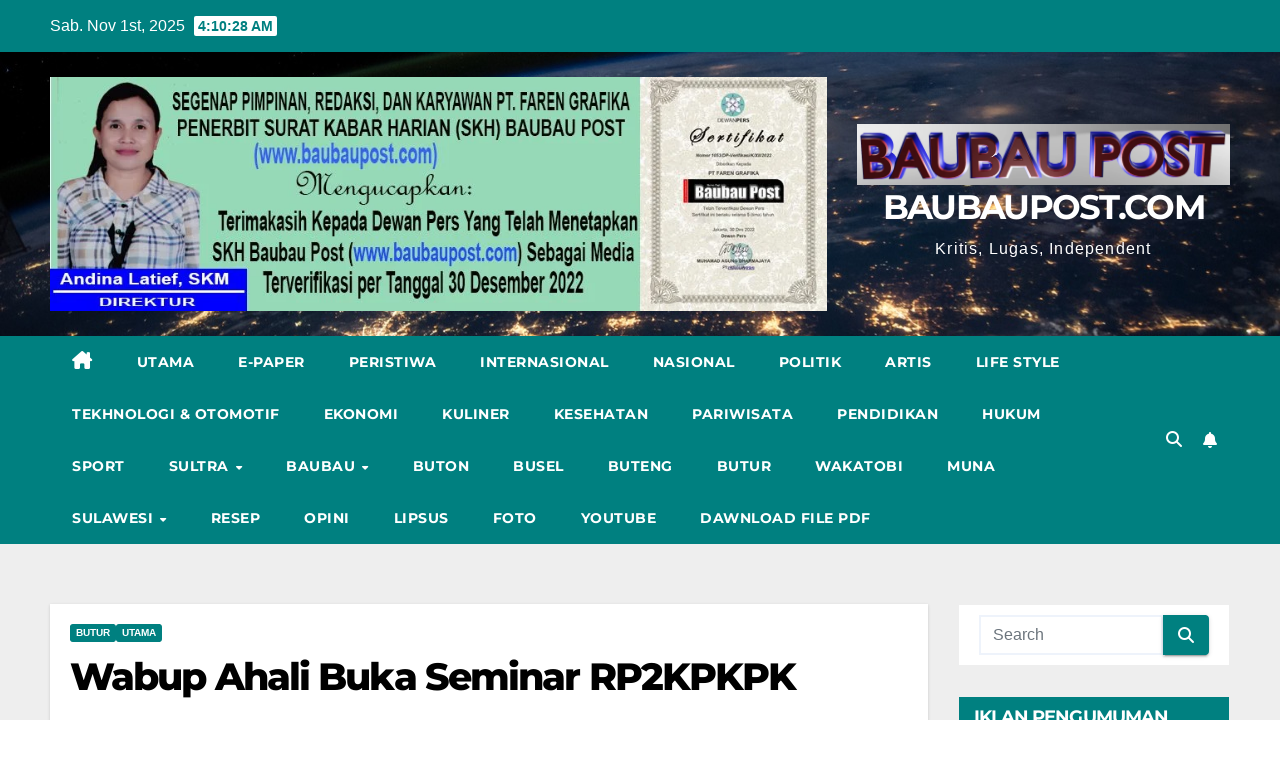

--- FILE ---
content_type: text/html; charset=UTF-8
request_url: https://baubaupost.com/64820/wabup-ahali-buka-seminar-rp2kpkpk/butur/2022/11/23/10/36/02/admin/
body_size: 27133
content:
<!DOCTYPE html><html lang="id" prefix="og: https://ogp.me/ns#"><head><script data-no-optimize="1">var litespeed_docref=sessionStorage.getItem("litespeed_docref");litespeed_docref&&(Object.defineProperty(document,"referrer",{get:function(){return litespeed_docref}}),sessionStorage.removeItem("litespeed_docref"));</script> <meta charset="UTF-8"> <script async src="https://pagead2.googlesyndication.com/pagead/js/adsbygoogle.js?client=ca-pub-4224386630806750"
     crossorigin="anonymous"></script> <link rel="profile" href="https://gmpg.org/xfn/11"> <script>(()=>{var e={};e.g=function(){if("object"==typeof globalThis)return globalThis;try{return this||new Function("return this")()}catch(e){if("object"==typeof window)return window}}(),function({ampUrl:n,isCustomizePreview:t,isAmpDevMode:r,noampQueryVarName:o,noampQueryVarValue:s,disabledStorageKey:i,mobileUserAgents:a,regexRegex:c}){if("undefined"==typeof sessionStorage)return;const d=new RegExp(c);if(!a.some((e=>{const n=e.match(d);return!(!n||!new RegExp(n[1],n[2]).test(navigator.userAgent))||navigator.userAgent.includes(e)})))return;e.g.addEventListener("DOMContentLoaded",(()=>{const e=document.getElementById("amp-mobile-version-switcher");if(!e)return;e.hidden=!1;const n=e.querySelector("a[href]");n&&n.addEventListener("click",(()=>{sessionStorage.removeItem(i)}))}));const g=r&&["paired-browsing-non-amp","paired-browsing-amp"].includes(window.name);if(sessionStorage.getItem(i)||t||g)return;const u=new URL(location.href),m=new URL(n);m.hash=u.hash,u.searchParams.has(o)&&s===u.searchParams.get(o)?sessionStorage.setItem(i,"1"):m.href!==u.href&&(window.stop(),location.replace(m.href))}({"ampUrl":"https:\/\/baubaupost.com\/64820\/wabup-ahali-buka-seminar-rp2kpkpk\/butur\/2022\/11\/23\/10\/36\/02\/admin\/?amp=1","noampQueryVarName":"noamp","noampQueryVarValue":"mobile","disabledStorageKey":"amp_mobile_redirect_disabled","mobileUserAgents":["Mobile","Android","Silk\/","Kindle","BlackBerry","Opera Mini","Opera Mobi"],"regexRegex":"^\\\/((?:.|\\n)+)\\\/([i]*)$","isCustomizePreview":!1,"isAmpDevMode":!1})})()</script> <style>img:is([sizes="auto" i],[sizes^="auto," i]){contain-intrinsic-size:3000px 1500px}</style><title>Wabup Ahali Buka Seminar RP2KPKPK | BAUBAUPOST.COM</title><meta name="description" content="BURANGA, BP - Wakil Bupati Buton Utara (Butur), Ahali membuka Seminar Pendahuluan penyusunan dokumen rencana pencegahan dan peningkatan kualitas perumahan"/><meta name="robots" content="follow, index, max-snippet:-1, max-video-preview:-1, max-image-preview:large"/><link rel="canonical" href="https://baubaupost.com/64820/wabup-ahali-buka-seminar-rp2kpkpk/butur/2022/11/23/10/36/02/admin/" /><meta property="og:locale" content="id_ID" /><meta property="og:type" content="article" /><meta property="og:title" content="Wabup Ahali Buka Seminar RP2KPKPK | BAUBAUPOST.COM" /><meta property="og:description" content="BURANGA, BP - Wakil Bupati Buton Utara (Butur), Ahali membuka Seminar Pendahuluan penyusunan dokumen rencana pencegahan dan peningkatan kualitas perumahan" /><meta property="og:url" content="https://baubaupost.com/64820/wabup-ahali-buka-seminar-rp2kpkpk/butur/2022/11/23/10/36/02/admin/" /><meta property="og:site_name" content="baubaupost" /><meta property="article:publisher" content="https://www.facebook.com/BaubauPost/" /><meta property="article:author" content="https://www.facebook.com/groups/625614694533429" /><meta property="article:tag" content="Wabup Ahali Buka Seminar RP2KPKPK" /><meta property="article:section" content="Butur" /><meta property="og:updated_time" content="2022-11-23T10:36:03+07:00" /><meta property="og:image" content="https://baubaupost.com/wp-content/uploads/2022/11/F04.4-2.jpg" /><meta property="og:image:secure_url" content="https://baubaupost.com/wp-content/uploads/2022/11/F04.4-2.jpg" /><meta property="og:image:width" content="720" /><meta property="og:image:height" content="406" /><meta property="og:image:alt" content="Wabup Ahali Buka Seminar RP2KPKPK" /><meta property="og:image:type" content="image/jpeg" /><meta property="article:published_time" content="2022-11-23T10:36:02+07:00" /><meta property="article:modified_time" content="2022-11-23T10:36:03+07:00" /><meta name="twitter:card" content="summary_large_image" /><meta name="twitter:title" content="Wabup Ahali Buka Seminar RP2KPKPK | BAUBAUPOST.COM" /><meta name="twitter:description" content="BURANGA, BP - Wakil Bupati Buton Utara (Butur), Ahali membuka Seminar Pendahuluan penyusunan dokumen rencana pencegahan dan peningkatan kualitas perumahan" /><meta name="twitter:image" content="https://baubaupost.com/wp-content/uploads/2022/11/F04.4-2.jpg" /><meta name="twitter:label1" content="Ditulis oleh" /><meta name="twitter:data1" content="admin" /><meta name="twitter:label2" content="Waktunya membaca" /><meta name="twitter:data2" content="Kurang dari semenit" /> <script type="application/ld+json" class="rank-math-schema">{"@context":"https://schema.org","@graph":[{"@type":"Place","@id":"https://baubaupost.com/#place","address":{"@type":"PostalAddress","streetAddress":"Jl Raya Palagimata","addressLocality":"Kota Baubau","addressRegion":"Sulawesi Tenggara","postalCode":"93721","addressCountry":"Indonesia"}},{"@type":"Organization","@id":"https://baubaupost.com/#organization","name":"PT.Faren Grafika (Penerbit Harian Baubau Post)","url":"https://baubaupost.com","sameAs":["https://www.facebook.com/BaubauPost/","https://www.instagram.com/koranbaubaupost/","https://www.youtube.com/c/BAUBAUPOSTTVCHANNEL/featured?view_as=subscriber"],"email":"baubaupostt2019@gmail.com","address":{"@type":"PostalAddress","streetAddress":"Jl Raya Palagimata","addressLocality":"Kota Baubau","addressRegion":"Sulawesi Tenggara","postalCode":"93721","addressCountry":"Indonesia"},"logo":{"@type":"ImageObject","@id":"https://baubaupost.com/#logo","url":"https://baubaupost.com/wp-content/uploads/2021/08/cropped-logo-Baubau-Post-1.png","contentUrl":"https://baubaupost.com/wp-content/uploads/2021/08/cropped-logo-Baubau-Post-1.png","caption":"baubaupost","inLanguage":"id","width":"1848","height":"471"},"location":{"@id":"https://baubaupost.com/#place"}},{"@type":"WebSite","@id":"https://baubaupost.com/#website","url":"https://baubaupost.com","name":"baubaupost","publisher":{"@id":"https://baubaupost.com/#organization"},"inLanguage":"id"},{"@type":"ImageObject","@id":"https://baubaupost.com/wp-content/uploads/2022/11/F04.4-2.jpg","url":"https://baubaupost.com/wp-content/uploads/2022/11/F04.4-2.jpg","width":"720","height":"406","inLanguage":"id"},{"@type":"WebPage","@id":"https://baubaupost.com/64820/wabup-ahali-buka-seminar-rp2kpkpk/butur/2022/11/23/10/36/02/admin/#webpage","url":"https://baubaupost.com/64820/wabup-ahali-buka-seminar-rp2kpkpk/butur/2022/11/23/10/36/02/admin/","name":"Wabup Ahali Buka Seminar RP2KPKPK | BAUBAUPOST.COM","datePublished":"2022-11-23T10:36:02+07:00","dateModified":"2022-11-23T10:36:03+07:00","isPartOf":{"@id":"https://baubaupost.com/#website"},"primaryImageOfPage":{"@id":"https://baubaupost.com/wp-content/uploads/2022/11/F04.4-2.jpg"},"inLanguage":"id"},{"@type":"Person","@id":"https://baubaupost.com/author/admin/","name":"admin","url":"https://baubaupost.com/author/admin/","image":{"@type":"ImageObject","@id":"https://baubaupost.com/wp-content/litespeed/avatar/792bc7493d888eeb25b403a5ad948114.jpg?ver=1761748578","url":"https://baubaupost.com/wp-content/litespeed/avatar/792bc7493d888eeb25b403a5ad948114.jpg?ver=1761748578","caption":"admin","inLanguage":"id"},"sameAs":["https://baubaupost.com","https://www.facebook.com/groups/625614694533429"],"worksFor":{"@id":"https://baubaupost.com/#organization"}},{"@type":"NewsArticle","headline":"Wabup Ahali Buka Seminar RP2KPKPK | BAUBAUPOST.COM","datePublished":"2022-11-23T10:36:02+07:00","dateModified":"2022-11-23T10:36:03+07:00","author":{"@id":"https://baubaupost.com/author/admin/","name":"admin"},"publisher":{"@id":"https://baubaupost.com/#organization"},"description":"BURANGA, BP - Wakil Bupati Buton Utara (Butur), Ahali membuka Seminar Pendahuluan penyusunan dokumen rencana pencegahan dan peningkatan kualitas perumahan","name":"Wabup Ahali Buka Seminar RP2KPKPK | BAUBAUPOST.COM","@id":"https://baubaupost.com/64820/wabup-ahali-buka-seminar-rp2kpkpk/butur/2022/11/23/10/36/02/admin/#richSnippet","isPartOf":{"@id":"https://baubaupost.com/64820/wabup-ahali-buka-seminar-rp2kpkpk/butur/2022/11/23/10/36/02/admin/#webpage"},"image":{"@id":"https://baubaupost.com/wp-content/uploads/2022/11/F04.4-2.jpg"},"inLanguage":"id","mainEntityOfPage":{"@id":"https://baubaupost.com/64820/wabup-ahali-buka-seminar-rp2kpkpk/butur/2022/11/23/10/36/02/admin/#webpage"}}]}</script> <link rel='dns-prefetch' href='//fonts.googleapis.com' /><link rel="alternate" type="application/rss+xml" title="BAUBAUPOST.COM &raquo; Feed" href="https://baubaupost.com/feed/" /><link rel="alternate" type="application/rss+xml" title="BAUBAUPOST.COM &raquo; Umpan Komentar" href="https://baubaupost.com/comments/feed/" /><link rel="alternate" type="application/rss+xml" title="BAUBAUPOST.COM &raquo; Wabup Ahali Buka Seminar RP2KPKPK Umpan Komentar" href="https://baubaupost.com/64820/wabup-ahali-buka-seminar-rp2kpkpk/butur/2022/11/23/10/36/02/admin/feed/" /><style>.lazyload,.lazyloading{max-width:100%}</style><script data-optimized="1" id="bauba-ready">window.advanced_ads_ready=function(e,a){a=a||"complete";var d=function(e){return"interactive"===a?"loading"!==e:"complete"===e};d(document.readyState)?e():document.addEventListener("readystatechange",(function(a){d(a.target.readyState)&&e()}),{once:"interactive"===a})},window.advanced_ads_ready_queue=window.advanced_ads_ready_queue||[]</script> <style id="litespeed-ccss">ul{box-sizing:border-box}:root{--wp--preset--font-size--normal:16px;--wp--preset--font-size--huge:42px}.screen-reader-text{border:0;clip-path:inset(50%);height:1px;margin:-1px;overflow:hidden;padding:0;position:absolute;width:1px;word-wrap:normal!important}:root{--wp--preset--aspect-ratio--square:1;--wp--preset--aspect-ratio--4-3:4/3;--wp--preset--aspect-ratio--3-4:3/4;--wp--preset--aspect-ratio--3-2:3/2;--wp--preset--aspect-ratio--2-3:2/3;--wp--preset--aspect-ratio--16-9:16/9;--wp--preset--aspect-ratio--9-16:9/16;--wp--preset--color--black:#000000;--wp--preset--color--cyan-bluish-gray:#abb8c3;--wp--preset--color--white:#ffffff;--wp--preset--color--pale-pink:#f78da7;--wp--preset--color--vivid-red:#cf2e2e;--wp--preset--color--luminous-vivid-orange:#ff6900;--wp--preset--color--luminous-vivid-amber:#fcb900;--wp--preset--color--light-green-cyan:#7bdcb5;--wp--preset--color--vivid-green-cyan:#00d084;--wp--preset--color--pale-cyan-blue:#8ed1fc;--wp--preset--color--vivid-cyan-blue:#0693e3;--wp--preset--color--vivid-purple:#9b51e0;--wp--preset--gradient--vivid-cyan-blue-to-vivid-purple:linear-gradient(135deg,rgba(6,147,227,1) 0%,rgb(155,81,224) 100%);--wp--preset--gradient--light-green-cyan-to-vivid-green-cyan:linear-gradient(135deg,rgb(122,220,180) 0%,rgb(0,208,130) 100%);--wp--preset--gradient--luminous-vivid-amber-to-luminous-vivid-orange:linear-gradient(135deg,rgba(252,185,0,1) 0%,rgba(255,105,0,1) 100%);--wp--preset--gradient--luminous-vivid-orange-to-vivid-red:linear-gradient(135deg,rgba(255,105,0,1) 0%,rgb(207,46,46) 100%);--wp--preset--gradient--very-light-gray-to-cyan-bluish-gray:linear-gradient(135deg,rgb(238,238,238) 0%,rgb(169,184,195) 100%);--wp--preset--gradient--cool-to-warm-spectrum:linear-gradient(135deg,rgb(74,234,220) 0%,rgb(151,120,209) 20%,rgb(207,42,186) 40%,rgb(238,44,130) 60%,rgb(251,105,98) 80%,rgb(254,248,76) 100%);--wp--preset--gradient--blush-light-purple:linear-gradient(135deg,rgb(255,206,236) 0%,rgb(152,150,240) 100%);--wp--preset--gradient--blush-bordeaux:linear-gradient(135deg,rgb(254,205,165) 0%,rgb(254,45,45) 50%,rgb(107,0,62) 100%);--wp--preset--gradient--luminous-dusk:linear-gradient(135deg,rgb(255,203,112) 0%,rgb(199,81,192) 50%,rgb(65,88,208) 100%);--wp--preset--gradient--pale-ocean:linear-gradient(135deg,rgb(255,245,203) 0%,rgb(182,227,212) 50%,rgb(51,167,181) 100%);--wp--preset--gradient--electric-grass:linear-gradient(135deg,rgb(202,248,128) 0%,rgb(113,206,126) 100%);--wp--preset--gradient--midnight:linear-gradient(135deg,rgb(2,3,129) 0%,rgb(40,116,252) 100%);--wp--preset--font-size--small:13px;--wp--preset--font-size--medium:20px;--wp--preset--font-size--large:36px;--wp--preset--font-size--x-large:42px;--wp--preset--spacing--20:0.44rem;--wp--preset--spacing--30:0.67rem;--wp--preset--spacing--40:1rem;--wp--preset--spacing--50:1.5rem;--wp--preset--spacing--60:2.25rem;--wp--preset--spacing--70:3.38rem;--wp--preset--spacing--80:5.06rem;--wp--preset--shadow--natural:6px 6px 9px rgba(0, 0, 0, 0.2);--wp--preset--shadow--deep:12px 12px 50px rgba(0, 0, 0, 0.4);--wp--preset--shadow--sharp:6px 6px 0px rgba(0, 0, 0, 0.2);--wp--preset--shadow--outlined:6px 6px 0px -3px rgba(255, 255, 255, 1), 6px 6px rgba(0, 0, 0, 1);--wp--preset--shadow--crisp:6px 6px 0px rgba(0, 0, 0, 1)}:root{--blue:#007bff;--indigo:#6610f2;--purple:#6f42c1;--pink:#e83e8c;--red:#dc3545;--orange:#fd7e14;--yellow:#ffc107;--green:#28a745;--teal:#20c997;--cyan:#17a2b8;--white:#fff;--gray:#6c757d;--gray-dark:#343a40;--primary:#007bff;--secondary:#6c757d;--success:#28a745;--info:#17a2b8;--warning:#ffc107;--danger:#dc3545;--light:#f8f9fa;--dark:#343a40;--breakpoint-xs:0;--breakpoint-sm:576px;--breakpoint-md:768px;--breakpoint-lg:992px;--breakpoint-xl:1200px;--font-family-sans-serif:-apple-system, BlinkMacSystemFont, "Segoe UI", Roboto, "Helvetica Neue", Arial, "Noto Sans", sans-serif, "Apple Color Emoji", "Segoe UI Emoji", "Segoe UI Symbol", "Noto Color Emoji";--font-family-monospace:SFMono-Regular, Menlo, Monaco, Consolas, "Liberation Mono", "Courier New", monospace}*,*::before,*::after{box-sizing:border-box}html{font-family:sans-serif;line-height:1.15;-webkit-text-size-adjust:100%}aside,header,main,nav{display:block}body{margin:0;font-family:-apple-system,BlinkMacSystemFont,"Segoe UI",Roboto,"Helvetica Neue",Arial,"Noto Sans",sans-serif,"Apple Color Emoji","Segoe UI Emoji","Segoe UI Symbol","Noto Color Emoji";font-size:1rem;font-weight:400;line-height:1.5;color:#212529;text-align:left;background-color:#fff}h1{margin-top:0;margin-bottom:.5rem}p{margin-top:0;margin-bottom:1rem}ul{margin-top:0;margin-bottom:1rem}ul ul{margin-bottom:0}a{color:#007bff;text-decoration:none;background-color:#fff0}a:not([href]){color:inherit;text-decoration:none}img{vertical-align:middle;border-style:none}button{border-radius:0}input,button{margin:0;font-family:inherit;font-size:inherit;line-height:inherit}button,input{overflow:visible}button{text-transform:none}button,[type="button"],[type="submit"]{-webkit-appearance:button}button::-moz-focus-inner,[type="button"]::-moz-focus-inner,[type="submit"]::-moz-focus-inner{padding:0;border-style:none}[type="search"]{outline-offset:-2px;-webkit-appearance:none}[type="search"]::-webkit-search-decoration{-webkit-appearance:none}::-webkit-file-upload-button{font:inherit;-webkit-appearance:button}h1{margin-bottom:.5rem;font-weight:500;line-height:1.2}h1{font-size:2.5rem}.container-fluid{width:100%;padding-right:15px;padding-left:15px;margin-right:auto;margin-left:auto}.row{display:-ms-flexbox;display:flex;-ms-flex-wrap:wrap;flex-wrap:wrap;margin-right:-15px;margin-left:-15px}.col-md-4,.col-md-6,.col-md-8,.col-lg-3,.col-lg-9{position:relative;width:100%;padding-right:15px;padding-left:15px}@media (min-width:768px){.col-md-4{-ms-flex:0 0 33.333333%;flex:0 0 33.333333%;max-width:33.333333%}.col-md-6{-ms-flex:0 0 50%;flex:0 0 50%;max-width:50%}.col-md-8{-ms-flex:0 0 66.666667%;flex:0 0 66.666667%;max-width:66.666667%}}@media (min-width:992px){.col-lg-3{-ms-flex:0 0 25%;flex:0 0 25%;max-width:25%}.col-lg-9{-ms-flex:0 0 75%;flex:0 0 75%;max-width:75%}}.form-control{display:block;width:100%;height:calc(1.5em + 0.75rem + 2px);padding:.375rem .75rem;font-size:1rem;font-weight:400;line-height:1.5;color:#495057;background-color:#fff;background-clip:padding-box;border:1px solid #ced4da;border-radius:.25rem}.form-control::-ms-expand{background-color:#fff0;border:0}.form-control:-moz-focusring{color:#fff0;text-shadow:0 0 0#495057}.form-control::-webkit-input-placeholder{color:#6c757d;opacity:1}.form-control::-moz-placeholder{color:#6c757d;opacity:1}.form-control:-ms-input-placeholder{color:#6c757d;opacity:1}.form-control::-ms-input-placeholder{color:#6c757d;opacity:1}.btn{display:inline-block;font-weight:400;color:#212529;text-align:center;vertical-align:middle;background-color:#fff0;border:1px solid #fff0;padding:.375rem .75rem;font-size:1rem;line-height:1.5;border-radius:.25rem}.collapse:not(.show){display:none}.dropdown{position:relative}.dropdown-toggle{white-space:nowrap}.dropdown-toggle::after{display:inline-block;margin-left:.255em;vertical-align:.255em;content:"";border-top:.3em solid;border-right:.3em solid #fff0;border-bottom:0;border-left:.3em solid #fff0}.dropdown-menu{position:absolute;top:100%;left:0;z-index:1000;display:none;float:left;min-width:10rem;padding:.5rem 0;margin:.125rem 0 0;font-size:1rem;color:#212529;text-align:left;list-style:none;background-color:#fff;background-clip:padding-box;border:1px solid rgb(0 0 0/.15);border-radius:.25rem}.dropdown-item{display:block;width:100%;padding:.25rem 1.5rem;clear:both;font-weight:400;color:#212529;text-align:inherit;white-space:nowrap;background-color:#fff0;border:0}.input-group{position:relative;display:-ms-flexbox;display:flex;-ms-flex-wrap:wrap;flex-wrap:wrap;-ms-flex-align:stretch;align-items:stretch;width:100%}.input-group>.form-control{position:relative;-ms-flex:1 1 0%;flex:1 1 0%;min-width:0;margin-bottom:0}.input-group>.form-control:not(:last-child){border-top-right-radius:0;border-bottom-right-radius:0}.nav{display:-ms-flexbox;display:flex;-ms-flex-wrap:wrap;flex-wrap:wrap;padding-left:0;margin-bottom:0;list-style:none}.nav-link{display:block;padding:.5rem 1rem}.navbar{position:relative;display:-ms-flexbox;display:flex;-ms-flex-wrap:wrap;flex-wrap:wrap;-ms-flex-align:center;align-items:center;-ms-flex-pack:justify;justify-content:space-between;padding:.5rem 1rem}.navbar .container-fluid{display:-ms-flexbox;display:flex;-ms-flex-wrap:wrap;flex-wrap:wrap;-ms-flex-align:center;align-items:center;-ms-flex-pack:justify;justify-content:space-between}.navbar-brand{display:inline-block;padding-top:.3125rem;padding-bottom:.3125rem;margin-right:1rem;font-size:1.25rem;line-height:inherit;white-space:nowrap}.navbar-nav{display:-ms-flexbox;display:flex;-ms-flex-direction:column;flex-direction:column;padding-left:0;margin-bottom:0;list-style:none}.navbar-nav .nav-link{padding-right:0;padding-left:0}.navbar-nav .dropdown-menu{position:static;float:none}.navbar-collapse{-ms-flex-preferred-size:100%;flex-basis:100%;-ms-flex-positive:1;flex-grow:1;-ms-flex-align:center;align-items:center}.navbar-toggler{padding:.25rem .75rem;font-size:1.25rem;line-height:1;background-color:#fff0;border:1px solid #fff0;border-radius:.25rem}@media (max-width:991.98px){.navbar-expand-lg>.container-fluid{padding-right:0;padding-left:0}}@media (min-width:992px){.navbar-expand-lg{-ms-flex-flow:row nowrap;flex-flow:row nowrap;-ms-flex-pack:start;justify-content:flex-start}.navbar-expand-lg .navbar-nav{-ms-flex-direction:row;flex-direction:row}.navbar-expand-lg .navbar-nav .dropdown-menu{position:absolute}.navbar-expand-lg .navbar-nav .nav-link{padding-right:.5rem;padding-left:.5rem}.navbar-expand-lg>.container-fluid{-ms-flex-wrap:nowrap;flex-wrap:nowrap}.navbar-expand-lg .navbar-collapse{display:-ms-flexbox!important;display:flex!important;-ms-flex-preferred-size:auto;flex-basis:auto}.navbar-expand-lg .navbar-toggler{display:none}}.clearfix::after{display:block;clear:both;content:""}.d-none{display:none!important}@media (min-width:768px){.d-md-block{display:block!important}}@media (min-width:992px){.d-lg-block{display:block!important}}.flex-row{-ms-flex-direction:row!important;flex-direction:row!important}.align-items-center{-ms-flex-align:center!important;align-items:center!important}.position-relative{position:relative!important}.my-2{margin-top:0.5rem!important}.mx-2{margin-right:0.5rem!important}.my-2{margin-bottom:0.5rem!important}.mx-2{margin-left:0.5rem!important}.pr-2{padding-right:0.5rem!important}.pr-3{padding-right:1rem!important}.pl-3{padding-left:1rem!important}.mr-auto{margin-right:auto!important}.ml-auto{margin-left:auto!important}@media (min-width:992px){.my-lg-0{margin-top:0!important}.my-lg-0{margin-bottom:0!important}}.text-center{text-align:center!important}span.time{margin-left:5px;padding:2px 4px;border-radius:2px;font-size:14px;font-weight:600;line-height:35px}.navbar-wp .dropdown-menu.searchinner .btn{border:medium none;border-radius:0 4px 4px 0;height:40px;line-height:25px;padding:5px 15px}.mg-search-box .dropdown-toggle::after{display:none}.m-header{display:none}.mobilehomebtn{width:30px;text-align:center;line-height:30px;height:30px}.mg-blog-post-box .mg-header{padding:20px 20px}.mg-nav-widget-area .navbar-brand{margin-right:0}@media (max-width:991px){#menu-primary li.active.home{display:none}.m-header{width:100%;padding-right:15px;padding-left:15px;display:flex;justify-content:space-between}}@media screen and (max-width:767px) and (min-width:240px){.mg-headwidget .navbar-wp .navbar-nav>li>a{position:relative;border-bottom:1px solid rgb(225 225 225/.4)}}.fa{font-family:var(--fa-style-family,"Font Awesome 6 Free");font-weight:var(--fa-style,900)}.fa,.fa-solid,.fas{-moz-osx-font-smoothing:grayscale;-webkit-font-smoothing:antialiased;display:var(--fa-display,inline-block);font-style:normal;font-variant:normal;line-height:1;text-rendering:auto}.fa-solid,.fas{font-family:"Font Awesome 6 Free"}.fa-bars:before{content:""}.fa-house-chimney:before{content:""}.fa-home:before{content:""}.fa-bell:before{content:""}.fa-search:before{content:""}.fa-angle-up:before{content:""}:host,:root{--fa-style-family-brands:"Font Awesome 6 Brands";--fa-font-brands:normal 400 1em/1 "Font Awesome 6 Brands"}:host,:root{--fa-font-regular:normal 400 1em/1 "Font Awesome 6 Free"}:host,:root{--fa-style-family-classic:"Font Awesome 6 Free";--fa-font-solid:normal 900 1em/1 "Font Awesome 6 Free"}.fa-solid,.fas{font-weight:900}.navbar-nav:not([data-sm-skip]) .dropdown-item{white-space:normal}:root{--headFont:'Montserrat', sans-serif;--bodyFont:'Work Sans', sans-serif}.site-title{font-size:34px;margin-bottom:0;font-weight:700;font-family:var(--headFont);letter-spacing:-.05em;line-height:1.3}.navbar-header .site-description{letter-spacing:1.2px;margin-bottom:0}.m-header{display:none}.mg-head-detail{padding:8px 0}.mg-head-detail .info-left{display:block;float:left;margin:0;padding:0}.mg-head-detail .info-left li{display:inline-block;margin-right:15px;padding:0;line-height:35px}.mg-head-detail .info-left li span.time{margin-left:5px;padding:2px 4px;border-radius:2px;font-size:14px;font-weight:600;line-height:35px}.info-right{display:block;float:right;margin:0;padding:0}.info-right li{display:inline-block;padding:0}.mg-nav-widget-area{padding-bottom:0}.mg-nav-widget-area .site-branding-text .site-title{margin-bottom:5px}.mg-menu-full{position:relative}.mg-nav-widget-area .header-ads{display:flex;justify-content:flex-end}.mg-headwidget .navbar-wp{position:inherit;left:0;right:0;top:0;margin:0;z-index:999;border-radius:0}.mg-headwidget .navbar-wp .navbar-nav>li>a{padding:10px 22px;font-size:14px;text-transform:uppercase;font-family:var(--headFont);line-height:2.3}.navbar-wp .navbar-nav>li>a.homebtn span{font-size:18px;line-height:.98}.mg-nav-widget-area-back{background-position:center;background-size:cover;background-repeat:no-repeat}.mg-nav-widget-area-back .inner{width:100%;padding:25px 0}.mg-headwidget .navbar-brand{padding:0}.navbar-wp{margin:0;padding:0;border:none;border-radius:0;z-index:1000}.navbar-brand{font-size:26px;height:auto;line-height:25px;margin-right:50px;padding:15px 0;text-shadow:2px 2px 1px rgb(150 150 183/.18);display:inherit}.navbar-wp .navbar-nav>li>a{padding:30px 16px;margin-right:0;font-size:16px;letter-spacing:.5px;margin-bottom:0;font-weight:600;text-transform:capitalize;display:block}.navbar-wp .navbar-nav>.active>a{background:none}.navbar-wp .dropdown-menu{min-width:250px;padding:0;border:none;border-radius:0;z-index:10;right:auto;left:0}.navbar-wp .dropdown-menu>li,.navbar-wp .dropdown-menu>li:last-child{border:0}.navbar-wp .dropdown-menu>li>a{padding:12px 15px;font-size:12px;font-family:var(--bodyFont);display:block;font-weight:400;text-transform:uppercase}.navbar-wp .dropdown-menu.searchinner{left:inherit!important;right:0!important;padding:10px}.navbar-wp .dropdown-menu.searchinner .btn{border:medium none;border-radius:0 4px 4px 0;height:40px;line-height:25px;padding:5px 15px}.mg-search-box .dropdown-toggle::after{display:none}.mobilehomebtn{display:none;width:30px;text-align:center;line-height:30px;height:30px}.btn-bell{padding:5px;line-height:1;display:inline-flex;align-items:center;justify-content:center}html{font-size:100%}@media only screen and (max-width:1200px){html{font-size:95%}}@media screen and (max-width:991px){html{font-size:90%}}@media screen and (max-width:767px){html{font-size:85%}}@media screen and (max-width:575px){html{font-size:80%}}body{padding:0;margin:0;font-family:var(--bodyFont);font-size:16px;-webkit-font-smoothing:antialiased;font-weight:400;line-height:30px;word-wrap:break-word}.container-fluid{padding-right:50px;padding-left:50px}input[type="search"]{border-radius:0;margin-bottom:20px;box-shadow:inherit;padding:6px 12px;line-height:40px;border-width:2px;border-style:solid;width:100%}button{padding:5px 35px;line-height:30px;border-radius:4px;font-weight:700;font-size:14px;border-width:1px;border-style:solid;box-shadow:0 2px 2px 0 rgb(0 0 0/.14),0 3px 1px -2px rgb(0 0 0/.2),0 1px 5px 0 rgb(0 0 0/.12)}.form-control{border-radius:0;margin-bottom:20px;box-shadow:inherit;padding:6px 12px;line-height:40px;border-width:2px;border-style:solid;height:40px}#content{padding-top:60px;padding-bottom:60px}h1{font-size:34px;line-height:1.3}h1{font-weight:700;font-family:var(--headFont);letter-spacing:-.05em;line-height:1.3;margin:0 0 1.4rem}img{height:auto;max-width:100%}.btn{padding:2px 26px;line-height:30px;overflow:hidden;position:relative;border-radius:4px;font-weight:700;display:inline-block;border-width:2px;border-style:solid}.mg-blog-post-box{margin-bottom:50px;padding:0;box-shadow:0 1px 3px rgb(0 0 0/.15);background:#fff}.mg-blog-post-box .mg-blog-category{margin-bottom:10px}.mg-blog-post-box h1.title.single{overflow:inherit;display:inherit}.mg-blog-category{margin:0 0 5px;width:auto}.mg-blog-category a{display:inline-block;font-size:10px;padding:4px 6px;line-height:10px;text-transform:uppercase;font-weight:700;border-radius:3px;margin-right:5px}.mg-blog-post-box .mg-header{padding:20px 70px}.mg-blog-post-box .mg-header h1{font-size:38px;font-weight:800}.mg-sidebar .mg-widget .btn{padding:2px 12px;border:none;border-radius:0;height:40px}.mg-sidebar .mg-widget{margin-bottom:30px;padding:10px 20px;border-radius:0;border-width:1px;border-style:solid;overflow-x:hidden}.mg-sidebar .mg-widget.widget_search .btn{border:medium none;border-radius:0 4px 4px 0;height:40px;line-height:25px;padding:5px 15px}footer .mg-footer-copyright a{font-size:13px;line-height:45px;margin-bottom:0}.mg-social{padding:0;margin:0}.ta_upscr{bottom:2%;display:none;height:40px;opacity:1;overflow:hidden;position:fixed;right:10px;text-align:center;width:40px;z-index:9999;border-radius:3px;border-width:2px;border-style:solid;box-shadow:0 2px 2px 0 rgb(0 0 0/.14),0 3px 1px -2px rgb(0 0 0/.2),0 1px 5px 0 rgb(0 0 0/.12)}.ta_upscr i{font-size:16px;line-height:40px}.screen-reader-text{border:0;clip:rect(1px,1px,1px,1px);clip-path:inset(50%);height:1px;margin:-1px;overflow:hidden;padding:0;position:absolute!important;width:1px;word-wrap:normal!important}.m-header button[aria-expanded="false"] .fa-bars:before{content:""}footer .mg-footer-copyright a{font-size:13px;line-height:18px;margin-bottom:0}input[type="search"]{margin-bottom:15px}.nav.navbar-nav:not(.sm-collapsible) .menu-item-has-children .nav-link:after{content:"";font-family:"Font Awesome 6 Free";margin-left:.255em;font-size:10px;vertical-align:.255em;font-weight:900}@media (max-width:991.98px){li.active.home{display:none}.m-header{width:100%;padding-right:15px;padding-left:15px;display:flex;justify-content:space-between}.mobilehomebtn{display:block}.m-header .navbar-toggler{margin-top:.5rem;margin-bottom:.5rem;padding:.5rem .75rem;box-shadow:none}}@media screen and (min-width:240px) and (max-width:767px){.mg-head-detail .info-right,.mg-head-detail .info-left{float:none;text-align:center}.navbar-brand{margin-right:unset}.mg-sidebar .mg-widget{margin-bottom:20px}.mg-blog-post-box .mg-header{padding:30px 20px}.navbar-wp .navbar-nav>li>a{padding:10px 16px}.navbar-wp .navbar-nav>.active>a{border-bottom:none}.mg-headwidget .navbar-wp .navbar-nav>li>a{padding:12px 16px}.mg-sidebar{margin:20px 0 0 0}.col-md-4{margin-bottom:15px}footer .mg-footer-copyright a{line-height:2}li.active.home{display:none}}@media (max-width:576px){.mg-nav-widget-area .header-ads{padding-top:10px}.mg-blog-post-box .mg-header h1{font-size:32px}}@media (min-width:768px) and (max-width:991px){.navbar-header{float:none}}@media only screen and (min-width:320px) and (max-width:480px){.mg-head-detail .info-left{float:none;text-align:center;margin:0;float:none}.mg-head-detail .info-right{float:none;text-align:center;margin:0;float:none}.navbar-wp .navbar-nav>li>a{padding:12px}.navbar-wp .mg-search-box{float:left}}@media screen and (min-width:240px) and (max-width:1179px){.container-fluid{padding-right:15px;padding-left:15px}}@media (min-width:508px) and (max-width:991px){.mg-nav-widget-area .site-title a{font-size:31px}.mg-nav-widget-area .site-branding-text .site-title a{font-size:30px}}@media only screen and (max-width:640px){.mg-nav-widget-area .site-branding-text .site-title a{font-size:30px}}span.time{margin-left:5px;padding:2px 4px;border-radius:2px;font-size:14px;font-weight:600;line-height:35px}.navbar-wp .dropdown-menu.searchinner .btn{border:medium none;border-radius:0 4px 4px 0;height:40px;line-height:25px;padding:5px 15px}.mg-search-box .dropdown-toggle::after{display:none}.m-header{display:none}.mobilehomebtn{width:30px;text-align:center;line-height:30px;height:30px}.mg-blog-post-box .mg-header{padding:20px 20px}.mg-nav-widget-area .navbar-brand{margin-right:0}@media (max-width:991px){#menu-primary li.active.home{display:none}.m-header{width:100%;padding-right:15px;padding-left:15px;display:flex;justify-content:space-between}}@media screen and (max-width:767px) and (min-width:240px){.mg-headwidget .navbar-wp .navbar-nav>li>a{position:relative;border-bottom:1px solid rgb(225 225 225/.4)}}.mg-head-detail .info-left li span.time{background:#fff;color:teal}.mg-headwidget .mg-head-detail{background:teal}.mg-head-detail .info-left li{color:#fff}span.time{background:teal}.site-title a,.site-description{color:#fff}.mg-headwidget .navbar-wp{background:teal}.mg-headwidget .navbar-header .navbar-brand{color:#222}.mg-headwidget .navbar-wp .navbar-nav>li>a{color:#fff}.mg-headwidget .navbar-wp .navbar-nav>.active>a{color:#fff;background:#008080!important}a.newsup-categories.category-color-1{background:teal}.navbar-wp .dropdown-menu{background:#1f2024}.navbar-wp .dropdown-menu>li>a{background:#1f2024;color:#fff}.mg-search-box .btn{background:teal;border-color:teal;color:#fff}.mg-search-box a{color:#fff}.mobilehomebtn{background:teal;color:#fff}.wrapper{background:#eee}body{color:#222}button{background:teal;border-color:teal;color:#fff}a{color:teal}.mg-blog-post-box .mg-header h1 a{color:#000}.mg-blog-category a{color:#fff;background:teal}.mg-sidebar .mg-widget{background:#fff;border-color:#eee}.mg-sidebar .mg-widget.widget_search .btn{color:#fff;background:teal}h1{color:#212121}.btn-theme{background:teal;color:#fff;border-color:teal}footer .mg-footer-copyright a{color:#aaaed1}.ta_upscr{background:teal;border-color:teal;color:#fff!important}.form-control{border-color:#eef3fb}.lazyload{opacity:0}.wrapper{background-color:#eee}.site-branding-text .site-title a{font-size:px}@media only screen and (max-width:640px){.site-branding-text .site-title a{font-size:40px}}@media only screen and (max-width:375px){.site-branding-text .site-title a{font-size:32px}}</style><script>!function(a){"use strict";var b=function(b,c,d){function e(a){return h.body?a():void setTimeout(function(){e(a)})}function f(){i.addEventListener&&i.removeEventListener("load",f),i.media=d||"all"}var g,h=a.document,i=h.createElement("link");if(c)g=c;else{var j=(h.body||h.getElementsByTagName("head")[0]).childNodes;g=j[j.length-1]}var k=h.styleSheets;i.rel="stylesheet",i.href=b,i.media="only x",e(function(){g.parentNode.insertBefore(i,c?g:g.nextSibling)});var l=function(a){for(var b=i.href,c=k.length;c--;)if(k[c].href===b)return a();setTimeout(function(){l(a)})};return i.addEventListener&&i.addEventListener("load",f),i.onloadcssdefined=l,l(f),i};"undefined"!=typeof exports?exports.loadCSS=b:a.loadCSS=b}("undefined"!=typeof global?global:this);!function(a){if(a.loadCSS){var b=loadCSS.relpreload={};if(b.support=function(){try{return a.document.createElement("link").relList.supports("preload")}catch(b){return!1}},b.poly=function(){for(var b=a.document.getElementsByTagName("link"),c=0;c<b.length;c++){var d=b[c];"preload"===d.rel&&"style"===d.getAttribute("as")&&(a.loadCSS(d.href,d,d.getAttribute("media")),d.rel=null)}},!b.support()){b.poly();var c=a.setInterval(b.poly,300);a.addEventListener&&a.addEventListener("load",function(){b.poly(),a.clearInterval(c)}),a.attachEvent&&a.attachEvent("onload",function(){a.clearInterval(c)})}}}(this);</script> <link data-optimized="1" data-asynced="1" as="style" onload="this.onload=null;this.rel='stylesheet'"  rel='preload' id='wp-block-library-css' href='https://baubaupost.com/wp-content/litespeed/css/539c940cb6f244bd6e479d7165f95a99.css?ver=95a99' media='all' /><style id='wp-block-library-theme-inline-css'>.wp-block-audio :where(figcaption){color:#555;font-size:13px;text-align:center}.is-dark-theme .wp-block-audio :where(figcaption){color:#ffffffa6}.wp-block-audio{margin:0 0 1em}.wp-block-code{border:1px solid #ccc;border-radius:4px;font-family:Menlo,Consolas,monaco,monospace;padding:.8em 1em}.wp-block-embed :where(figcaption){color:#555;font-size:13px;text-align:center}.is-dark-theme .wp-block-embed :where(figcaption){color:#ffffffa6}.wp-block-embed{margin:0 0 1em}.blocks-gallery-caption{color:#555;font-size:13px;text-align:center}.is-dark-theme .blocks-gallery-caption{color:#ffffffa6}:root :where(.wp-block-image figcaption){color:#555;font-size:13px;text-align:center}.is-dark-theme :root :where(.wp-block-image figcaption){color:#ffffffa6}.wp-block-image{margin:0 0 1em}.wp-block-pullquote{border-bottom:4px solid;border-top:4px solid;color:currentColor;margin-bottom:1.75em}.wp-block-pullquote cite,.wp-block-pullquote footer,.wp-block-pullquote__citation{color:currentColor;font-size:.8125em;font-style:normal;text-transform:uppercase}.wp-block-quote{border-left:.25em solid;margin:0 0 1.75em;padding-left:1em}.wp-block-quote cite,.wp-block-quote footer{color:currentColor;font-size:.8125em;font-style:normal;position:relative}.wp-block-quote:where(.has-text-align-right){border-left:none;border-right:.25em solid;padding-left:0;padding-right:1em}.wp-block-quote:where(.has-text-align-center){border:none;padding-left:0}.wp-block-quote.is-large,.wp-block-quote.is-style-large,.wp-block-quote:where(.is-style-plain){border:none}.wp-block-search .wp-block-search__label{font-weight:700}.wp-block-search__button{border:1px solid #ccc;padding:.375em .625em}:where(.wp-block-group.has-background){padding:1.25em 2.375em}.wp-block-separator.has-css-opacity{opacity:.4}.wp-block-separator{border:none;border-bottom:2px solid;margin-left:auto;margin-right:auto}.wp-block-separator.has-alpha-channel-opacity{opacity:1}.wp-block-separator:not(.is-style-wide):not(.is-style-dots){width:100px}.wp-block-separator.has-background:not(.is-style-dots){border-bottom:none;height:1px}.wp-block-separator.has-background:not(.is-style-wide):not(.is-style-dots){height:2px}.wp-block-table{margin:0 0 1em}.wp-block-table td,.wp-block-table th{word-break:normal}.wp-block-table :where(figcaption){color:#555;font-size:13px;text-align:center}.is-dark-theme .wp-block-table :where(figcaption){color:#ffffffa6}.wp-block-video :where(figcaption){color:#555;font-size:13px;text-align:center}.is-dark-theme .wp-block-video :where(figcaption){color:#ffffffa6}.wp-block-video{margin:0 0 1em}:root :where(.wp-block-template-part.has-background){margin-bottom:0;margin-top:0;padding:1.25em 2.375em}</style><style id='classic-theme-styles-inline-css'>/*! This file is auto-generated */
.wp-block-button__link{color:#fff;background-color:#32373c;border-radius:9999px;box-shadow:none;text-decoration:none;padding:calc(.667em + 2px) calc(1.333em + 2px);font-size:1.125em}.wp-block-file__button{background:#32373c;color:#fff;text-decoration:none}</style><style id='global-styles-inline-css'>:root{--wp--preset--aspect-ratio--square:1;--wp--preset--aspect-ratio--4-3:4/3;--wp--preset--aspect-ratio--3-4:3/4;--wp--preset--aspect-ratio--3-2:3/2;--wp--preset--aspect-ratio--2-3:2/3;--wp--preset--aspect-ratio--16-9:16/9;--wp--preset--aspect-ratio--9-16:9/16;--wp--preset--color--black:#000000;--wp--preset--color--cyan-bluish-gray:#abb8c3;--wp--preset--color--white:#ffffff;--wp--preset--color--pale-pink:#f78da7;--wp--preset--color--vivid-red:#cf2e2e;--wp--preset--color--luminous-vivid-orange:#ff6900;--wp--preset--color--luminous-vivid-amber:#fcb900;--wp--preset--color--light-green-cyan:#7bdcb5;--wp--preset--color--vivid-green-cyan:#00d084;--wp--preset--color--pale-cyan-blue:#8ed1fc;--wp--preset--color--vivid-cyan-blue:#0693e3;--wp--preset--color--vivid-purple:#9b51e0;--wp--preset--gradient--vivid-cyan-blue-to-vivid-purple:linear-gradient(135deg,rgba(6,147,227,1) 0%,rgb(155,81,224) 100%);--wp--preset--gradient--light-green-cyan-to-vivid-green-cyan:linear-gradient(135deg,rgb(122,220,180) 0%,rgb(0,208,130) 100%);--wp--preset--gradient--luminous-vivid-amber-to-luminous-vivid-orange:linear-gradient(135deg,rgba(252,185,0,1) 0%,rgba(255,105,0,1) 100%);--wp--preset--gradient--luminous-vivid-orange-to-vivid-red:linear-gradient(135deg,rgba(255,105,0,1) 0%,rgb(207,46,46) 100%);--wp--preset--gradient--very-light-gray-to-cyan-bluish-gray:linear-gradient(135deg,rgb(238,238,238) 0%,rgb(169,184,195) 100%);--wp--preset--gradient--cool-to-warm-spectrum:linear-gradient(135deg,rgb(74,234,220) 0%,rgb(151,120,209) 20%,rgb(207,42,186) 40%,rgb(238,44,130) 60%,rgb(251,105,98) 80%,rgb(254,248,76) 100%);--wp--preset--gradient--blush-light-purple:linear-gradient(135deg,rgb(255,206,236) 0%,rgb(152,150,240) 100%);--wp--preset--gradient--blush-bordeaux:linear-gradient(135deg,rgb(254,205,165) 0%,rgb(254,45,45) 50%,rgb(107,0,62) 100%);--wp--preset--gradient--luminous-dusk:linear-gradient(135deg,rgb(255,203,112) 0%,rgb(199,81,192) 50%,rgb(65,88,208) 100%);--wp--preset--gradient--pale-ocean:linear-gradient(135deg,rgb(255,245,203) 0%,rgb(182,227,212) 50%,rgb(51,167,181) 100%);--wp--preset--gradient--electric-grass:linear-gradient(135deg,rgb(202,248,128) 0%,rgb(113,206,126) 100%);--wp--preset--gradient--midnight:linear-gradient(135deg,rgb(2,3,129) 0%,rgb(40,116,252) 100%);--wp--preset--font-size--small:13px;--wp--preset--font-size--medium:20px;--wp--preset--font-size--large:36px;--wp--preset--font-size--x-large:42px;--wp--preset--spacing--20:0.44rem;--wp--preset--spacing--30:0.67rem;--wp--preset--spacing--40:1rem;--wp--preset--spacing--50:1.5rem;--wp--preset--spacing--60:2.25rem;--wp--preset--spacing--70:3.38rem;--wp--preset--spacing--80:5.06rem;--wp--preset--shadow--natural:6px 6px 9px rgba(0, 0, 0, 0.2);--wp--preset--shadow--deep:12px 12px 50px rgba(0, 0, 0, 0.4);--wp--preset--shadow--sharp:6px 6px 0px rgba(0, 0, 0, 0.2);--wp--preset--shadow--outlined:6px 6px 0px -3px rgba(255, 255, 255, 1), 6px 6px rgba(0, 0, 0, 1);--wp--preset--shadow--crisp:6px 6px 0px rgba(0, 0, 0, 1)}:root :where(.is-layout-flow)>:first-child{margin-block-start:0}:root :where(.is-layout-flow)>:last-child{margin-block-end:0}:root :where(.is-layout-flow)>*{margin-block-start:24px;margin-block-end:0}:root :where(.is-layout-constrained)>:first-child{margin-block-start:0}:root :where(.is-layout-constrained)>:last-child{margin-block-end:0}:root :where(.is-layout-constrained)>*{margin-block-start:24px;margin-block-end:0}:root :where(.is-layout-flex){gap:24px}:root :where(.is-layout-grid){gap:24px}body .is-layout-flex{display:flex}.is-layout-flex{flex-wrap:wrap;align-items:center}.is-layout-flex>:is(*,div){margin:0}body .is-layout-grid{display:grid}.is-layout-grid>:is(*,div){margin:0}.has-black-color{color:var(--wp--preset--color--black)!important}.has-cyan-bluish-gray-color{color:var(--wp--preset--color--cyan-bluish-gray)!important}.has-white-color{color:var(--wp--preset--color--white)!important}.has-pale-pink-color{color:var(--wp--preset--color--pale-pink)!important}.has-vivid-red-color{color:var(--wp--preset--color--vivid-red)!important}.has-luminous-vivid-orange-color{color:var(--wp--preset--color--luminous-vivid-orange)!important}.has-luminous-vivid-amber-color{color:var(--wp--preset--color--luminous-vivid-amber)!important}.has-light-green-cyan-color{color:var(--wp--preset--color--light-green-cyan)!important}.has-vivid-green-cyan-color{color:var(--wp--preset--color--vivid-green-cyan)!important}.has-pale-cyan-blue-color{color:var(--wp--preset--color--pale-cyan-blue)!important}.has-vivid-cyan-blue-color{color:var(--wp--preset--color--vivid-cyan-blue)!important}.has-vivid-purple-color{color:var(--wp--preset--color--vivid-purple)!important}.has-black-background-color{background-color:var(--wp--preset--color--black)!important}.has-cyan-bluish-gray-background-color{background-color:var(--wp--preset--color--cyan-bluish-gray)!important}.has-white-background-color{background-color:var(--wp--preset--color--white)!important}.has-pale-pink-background-color{background-color:var(--wp--preset--color--pale-pink)!important}.has-vivid-red-background-color{background-color:var(--wp--preset--color--vivid-red)!important}.has-luminous-vivid-orange-background-color{background-color:var(--wp--preset--color--luminous-vivid-orange)!important}.has-luminous-vivid-amber-background-color{background-color:var(--wp--preset--color--luminous-vivid-amber)!important}.has-light-green-cyan-background-color{background-color:var(--wp--preset--color--light-green-cyan)!important}.has-vivid-green-cyan-background-color{background-color:var(--wp--preset--color--vivid-green-cyan)!important}.has-pale-cyan-blue-background-color{background-color:var(--wp--preset--color--pale-cyan-blue)!important}.has-vivid-cyan-blue-background-color{background-color:var(--wp--preset--color--vivid-cyan-blue)!important}.has-vivid-purple-background-color{background-color:var(--wp--preset--color--vivid-purple)!important}.has-black-border-color{border-color:var(--wp--preset--color--black)!important}.has-cyan-bluish-gray-border-color{border-color:var(--wp--preset--color--cyan-bluish-gray)!important}.has-white-border-color{border-color:var(--wp--preset--color--white)!important}.has-pale-pink-border-color{border-color:var(--wp--preset--color--pale-pink)!important}.has-vivid-red-border-color{border-color:var(--wp--preset--color--vivid-red)!important}.has-luminous-vivid-orange-border-color{border-color:var(--wp--preset--color--luminous-vivid-orange)!important}.has-luminous-vivid-amber-border-color{border-color:var(--wp--preset--color--luminous-vivid-amber)!important}.has-light-green-cyan-border-color{border-color:var(--wp--preset--color--light-green-cyan)!important}.has-vivid-green-cyan-border-color{border-color:var(--wp--preset--color--vivid-green-cyan)!important}.has-pale-cyan-blue-border-color{border-color:var(--wp--preset--color--pale-cyan-blue)!important}.has-vivid-cyan-blue-border-color{border-color:var(--wp--preset--color--vivid-cyan-blue)!important}.has-vivid-purple-border-color{border-color:var(--wp--preset--color--vivid-purple)!important}.has-vivid-cyan-blue-to-vivid-purple-gradient-background{background:var(--wp--preset--gradient--vivid-cyan-blue-to-vivid-purple)!important}.has-light-green-cyan-to-vivid-green-cyan-gradient-background{background:var(--wp--preset--gradient--light-green-cyan-to-vivid-green-cyan)!important}.has-luminous-vivid-amber-to-luminous-vivid-orange-gradient-background{background:var(--wp--preset--gradient--luminous-vivid-amber-to-luminous-vivid-orange)!important}.has-luminous-vivid-orange-to-vivid-red-gradient-background{background:var(--wp--preset--gradient--luminous-vivid-orange-to-vivid-red)!important}.has-very-light-gray-to-cyan-bluish-gray-gradient-background{background:var(--wp--preset--gradient--very-light-gray-to-cyan-bluish-gray)!important}.has-cool-to-warm-spectrum-gradient-background{background:var(--wp--preset--gradient--cool-to-warm-spectrum)!important}.has-blush-light-purple-gradient-background{background:var(--wp--preset--gradient--blush-light-purple)!important}.has-blush-bordeaux-gradient-background{background:var(--wp--preset--gradient--blush-bordeaux)!important}.has-luminous-dusk-gradient-background{background:var(--wp--preset--gradient--luminous-dusk)!important}.has-pale-ocean-gradient-background{background:var(--wp--preset--gradient--pale-ocean)!important}.has-electric-grass-gradient-background{background:var(--wp--preset--gradient--electric-grass)!important}.has-midnight-gradient-background{background:var(--wp--preset--gradient--midnight)!important}.has-small-font-size{font-size:var(--wp--preset--font-size--small)!important}.has-medium-font-size{font-size:var(--wp--preset--font-size--medium)!important}.has-large-font-size{font-size:var(--wp--preset--font-size--large)!important}.has-x-large-font-size{font-size:var(--wp--preset--font-size--x-large)!important}:root :where(.wp-block-pullquote){font-size:1.5em;line-height:1.6}</style><link data-optimized="1" data-asynced="1" as="style" onload="this.onload=null;this.rel='stylesheet'"  crossorigin="anonymous" rel='preload' id='newsup-fonts-css' href='https://baubaupost.com/wp-content/litespeed/css/dee9a6b5aa1b09fadb2eda5de07f5687.css?ver=f5687' media='all' /><link data-optimized="1" data-asynced="1" as="style" onload="this.onload=null;this.rel='stylesheet'"  rel='preload' id='bootstrap-css' href='https://baubaupost.com/wp-content/litespeed/css/354fafdafb6c74b3e4e64f7768e0d44f.css?ver=0d44f' media='all' /><link data-optimized="1" data-asynced="1" as="style" onload="this.onload=null;this.rel='stylesheet'"  rel='preload' id='newsup-style-css' href='https://baubaupost.com/wp-content/litespeed/css/fdccd2b747d637f3eb82e704d168d5bc.css?ver=8d5bc' media='all' /><link data-optimized="1" data-asynced="1" as="style" onload="this.onload=null;this.rel='stylesheet'"  rel='preload' id='font-awesome-5-all-css' href='https://baubaupost.com/wp-content/litespeed/css/eb3bf1f9a1caa9689cd8151af6141bcf.css?ver=41bcf' media='all' /><link data-optimized="1" data-asynced="1" as="style" onload="this.onload=null;this.rel='stylesheet'"  rel='preload' id='font-awesome-4-shim-css' href='https://baubaupost.com/wp-content/litespeed/css/f65e7c32008575bda612b1c9caf0d60c.css?ver=0d60c' media='all' /><link data-optimized="1" data-asynced="1" as="style" onload="this.onload=null;this.rel='stylesheet'"  rel='preload' id='owl-carousel-css' href='https://baubaupost.com/wp-content/litespeed/css/c01b9846332ec23493af55ce6eff4cf8.css?ver=f4cf8' media='all' /><link data-optimized="1" data-asynced="1" as="style" onload="this.onload=null;this.rel='stylesheet'"  rel='preload' id='smartmenus-css' href='https://baubaupost.com/wp-content/litespeed/css/f5a65332ade50959a185baa0e39b7a2f.css?ver=b7a2f' media='all' /><link data-optimized="1" data-asynced="1" as="style" onload="this.onload=null;this.rel='stylesheet'"  rel='preload' id='newsup-custom-css-css' href='https://baubaupost.com/wp-content/litespeed/css/89a1bf3db86400d939b840e726049c52.css?ver=49c52' media='all' /><link data-optimized="1" data-asynced="1" as="style" onload="this.onload=null;this.rel='stylesheet'"  rel='preload' id='newsup-style-parent-css' href='https://baubaupost.com/wp-content/litespeed/css/607368f5d088483b74d98093beb2444c.css?ver=2444c' media='all' /><link data-optimized="1" data-asynced="1" as="style" onload="this.onload=null;this.rel='stylesheet'"  rel='preload' id='newspaperex-style-css' href='https://baubaupost.com/wp-content/litespeed/css/fdccd2b747d637f3eb82e704d168d5bc.css?ver=8d5bc' media='all' /><link data-optimized="1" data-asynced="1" as="style" onload="this.onload=null;this.rel='stylesheet'"  rel='preload' id='newspaperex-default-css-css' href='https://baubaupost.com/wp-content/litespeed/css/6c479c1086eba18fd8c308833937d7a2.css?ver=7d7a2' media='all' /> <script src="https://baubaupost.com/wp-includes/js/jquery/jquery.min.js" id="jquery-core-js"></script> <script data-optimized="1" src="https://baubaupost.com/wp-content/litespeed/js/d74fc6501cd6b894948f920606c2543e.js?ver=2543e" id="jquery-migrate-js"></script> <script data-optimized="1" src="https://baubaupost.com/wp-content/litespeed/js/1ceed93e028e8e9a442e49372aef470b.js?ver=f470b" id="newsup-navigation-js"></script> <script data-optimized="1" src="https://baubaupost.com/wp-content/litespeed/js/2ffc9bb9bcd33fc472825785a6d76394.js?ver=76394" id="bootstrap-js"></script> <script data-optimized="1" src="https://baubaupost.com/wp-content/litespeed/js/32f73bf4a3b034e14c562b9f94a63317.js?ver=63317" id="owl-carousel-min-js"></script> <script data-optimized="1" src="https://baubaupost.com/wp-content/litespeed/js/b366601a23c9ea8794a7b61b60a1064b.js?ver=1064b" id="smartmenus-js-js"></script> <script data-optimized="1" src="https://baubaupost.com/wp-content/litespeed/js/074c402ebc2cd8af7d2cde5a0bb3c659.js?ver=3c659" id="bootstrap-smartmenus-js-js"></script> <script data-optimized="1" src="https://baubaupost.com/wp-content/litespeed/js/56bea3eb83561201deebd4567e73bc65.js?ver=3bc65" id="newsup-marquee-js-js"></script> <script data-optimized="1" src="https://baubaupost.com/wp-content/litespeed/js/cf7517f190b61499cf245d78f5518646.js?ver=18646" id="newsup-main-js-js"></script> <link rel="https://api.w.org/" href="https://baubaupost.com/wp-json/" /><link rel="alternate" title="JSON" type="application/json" href="https://baubaupost.com/wp-json/wp/v2/posts/64820" /><link rel="EditURI" type="application/rsd+xml" title="RSD" href="https://baubaupost.com/xmlrpc.php?rsd" /><meta name="generator" content="WordPress 6.8.3" /><link rel='shortlink' href='https://baubaupost.com/?p=64820' /><link rel="alternate" title="oEmbed (JSON)" type="application/json+oembed" href="https://baubaupost.com/wp-json/oembed/1.0/embed?url=https%3A%2F%2Fbaubaupost.com%2F64820%2Fwabup-ahali-buka-seminar-rp2kpkpk%2Fbutur%2F2022%2F11%2F23%2F10%2F36%2F02%2Fadmin%2F" /><link rel="alternate" title="oEmbed (XML)" type="text/xml+oembed" href="https://baubaupost.com/wp-json/oembed/1.0/embed?url=https%3A%2F%2Fbaubaupost.com%2F64820%2Fwabup-ahali-buka-seminar-rp2kpkpk%2Fbutur%2F2022%2F11%2F23%2F10%2F36%2F02%2Fadmin%2F&#038;format=xml" /><link rel="alternate" type="text/html" media="only screen and (max-width: 640px)" href="https://baubaupost.com/64820/wabup-ahali-buka-seminar-rp2kpkpk/butur/2022/11/23/10/36/02/admin/?amp=1"> <script>document.documentElement.className=document.documentElement.className.replace('no-js','js')</script> <style>.no-js img.lazyload{display:none}figure.wp-block-image img.lazyloading{min-width:150px}.lazyload,.lazyloading{--smush-placeholder-width:100px;--smush-placeholder-aspect-ratio:1/1;width:var(--smush-image-width,var(--smush-placeholder-width))!important;aspect-ratio:var(--smush-image-aspect-ratio,var(--smush-placeholder-aspect-ratio))!important}.lazyload,.lazyloading{opacity:0}.lazyloaded{opacity:1;transition:opacity 400ms;transition-delay:0ms}</style><link rel="pingback" href="https://baubaupost.com/xmlrpc.php"><style type="text/css" id="custom-background-css">.wrapper{background-color:#eee}</style><style type="text/css">body .site-title a,body .site-description{color:##143745}.site-branding-text .site-title a{font-size:px}@media only screen and (max-width:640px){.site-branding-text .site-title a{font-size:40px}}@media only screen and (max-width:375px){.site-branding-text .site-title a{font-size:32px}}</style><link rel="amphtml" href="https://baubaupost.com/64820/wabup-ahali-buka-seminar-rp2kpkpk/butur/2022/11/23/10/36/02/admin/?amp=1"><link rel="amphtml" href="https://baubaupost.com/64820/wabup-ahali-buka-seminar-rp2kpkpk/butur/2022/11/23/10/36/02/admin/amp/" /><style>#amp-mobile-version-switcher{left:0;position:absolute;width:100%;z-index:100}#amp-mobile-version-switcher>a{background-color:#444;border:0;color:#eaeaea;display:block;font-family:-apple-system,BlinkMacSystemFont,Segoe UI,Roboto,Oxygen-Sans,Ubuntu,Cantarell,Helvetica Neue,sans-serif;font-size:16px;font-weight:600;padding:15px 0;text-align:center;-webkit-text-decoration:none;text-decoration:none}#amp-mobile-version-switcher>a:active,#amp-mobile-version-switcher>a:focus,#amp-mobile-version-switcher>a:hover{-webkit-text-decoration:underline;text-decoration:underline}</style><link rel="icon" href="https://baubaupost.com/wp-content/uploads/2021/08/cropped-cropped-cropped-logo-Baubau-Post-1-1-32x32.png" sizes="32x32" /><link rel="icon" href="https://baubaupost.com/wp-content/uploads/2021/08/cropped-cropped-cropped-logo-Baubau-Post-1-1-192x192.png" sizes="192x192" /><link rel="apple-touch-icon" href="https://baubaupost.com/wp-content/uploads/2021/08/cropped-cropped-cropped-logo-Baubau-Post-1-1-180x180.png" /><meta name="msapplication-TileImage" content="https://baubaupost.com/wp-content/uploads/2021/08/cropped-cropped-cropped-logo-Baubau-Post-1-1-270x270.png" /></head><body class="wp-singular post-template-default single single-post postid-64820 single-format-standard wp-custom-logo wp-embed-responsive wp-theme-newsup wp-child-theme-newspaperex ta-hide-date-author-in-list aa-prefix-bauba-" ><div id="page" class="site">
<a class="skip-link screen-reader-text" href="#content">
Skip to content</a><div class="wrapper" id="custom-background-css"><header class="mg-headwidget"><div class="mg-head-detail hidden-xs"><div class="container-fluid"><div class="row"><div class="col-md-6 col-xs-12"><ul class="info-left"><li>Sab. Nov 1st, 2025                 <span  id="time" class="time"></span></li></ul></div><div class="col-md-6 col-xs-12"><ul class="mg-social info-right"></ul></div></div></div></div><div class="clearfix"></div><div class="mg-nav-widget-area-back lazyload" style='background-image:inherit;' data-bg-image="url(&quot;https://baubaupost.com/wp-content/themes/newspaperex/images/head-back.jpg&quot; )"><div class="overlay"><div class="inner"  style="background-color:;" ><div class="container-fluid"><div class="mg-nav-widget-area"><div class="row align-items-center"><div class="col-md-8"><div class="header-ads">
<a class="pull-right" href=""
target="_blank"  >
<img width="935" height="282" src="https://baubaupost.com/wp-content/uploads/2023/01/cropped-UCAPAN-SELAMAT.jpg" class="attachment-full size-full" alt="" decoding="async" fetchpriority="high" srcset="https://baubaupost.com/wp-content/uploads/2023/01/cropped-UCAPAN-SELAMAT.jpg 935w, https://baubaupost.com/wp-content/uploads/2023/01/cropped-UCAPAN-SELAMAT-300x90.jpg 300w, https://baubaupost.com/wp-content/uploads/2023/01/cropped-UCAPAN-SELAMAT-768x232.jpg 768w" sizes="(max-width: 935px) 100vw, 935px" />                        </a></div></div><div class="col-md-4"><div class="navbar-header text-center"><div class="site-logo">
<a href="https://baubaupost.com/" class="navbar-brand" rel="home"><img width="1642" height="267" data-src="https://baubaupost.com/wp-content/uploads/2021/08/cropped-cropped-logo-Baubau-Post-1-1.png" class="custom-logo lazyload" alt="BAUBAUPOST.COM" decoding="async" data-srcset="https://baubaupost.com/wp-content/uploads/2021/08/cropped-cropped-logo-Baubau-Post-1-1.png 1642w, https://baubaupost.com/wp-content/uploads/2021/08/cropped-cropped-logo-Baubau-Post-1-1-300x49.png 300w, https://baubaupost.com/wp-content/uploads/2021/08/cropped-cropped-logo-Baubau-Post-1-1-1024x167.png 1024w, https://baubaupost.com/wp-content/uploads/2021/08/cropped-cropped-logo-Baubau-Post-1-1-768x125.png 768w, https://baubaupost.com/wp-content/uploads/2021/08/cropped-cropped-logo-Baubau-Post-1-1-1536x250.png 1536w" data-sizes="(max-width: 1642px) 100vw, 1642px" src="[data-uri]" style="--smush-placeholder-width: 1642px; --smush-placeholder-aspect-ratio: 1642/267;" /></a></div><div class="site-branding-text "><p class="site-title"> <a href="https://baubaupost.com/" rel="home">BAUBAUPOST.COM</a></p><p class="site-description">Kritis, Lugas, Independent</p></div></div></div></div></div></div></div></div></div><div class="mg-menu-full"><nav class="navbar navbar-expand-lg navbar-wp"><div class="container-fluid flex-row"><div class="m-header pl-3 ml-auto my-2 my-lg-0 position-relative align-items-center">
<a class="mobilehomebtn" href="https://baubaupost.com"><span class="fa fa-home"></span></a><div class="dropdown ml-auto show mg-search-box pr-3">
<a class="dropdown-toggle msearch ml-auto" href="#" role="button" id="dropdownMenuLink" data-toggle="dropdown" aria-haspopup="true" aria-expanded="false">
<i class="fa fa-search"></i>
</a><div class="dropdown-menu searchinner" aria-labelledby="dropdownMenuLink"><form role="search" method="get" id="searchform" action="https://baubaupost.com/"><div class="input-group">
<input type="search" class="form-control" placeholder="Search" value="" name="s" />
<span class="input-group-btn btn-default">
<button type="submit" class="btn"> <i class="fas fa-search"></i> </button>
</span></div></form></div></div>
<a href="#"  target="_blank"   class="btn-bell btn-theme mx-2"><i class="fa fa-bell"></i></a>
<button class="navbar-toggler" type="button" data-toggle="collapse" data-target="#navbar-wp" aria-controls="navbarSupportedContent" aria-expanded="false" aria-label="Toggle navigation">
<i class="fa fa-bars"></i>
</button></div><div class="collapse navbar-collapse" id="navbar-wp"><div class="d-md-block"><ul id="menu-primary" class="nav navbar-nav mr-auto"><li class="active home"><a class="homebtn" href="https://baubaupost.com"><span class='fa-solid fa-house-chimney'></span></a></li><li id="menu-item-70780" class="menu-item menu-item-type-taxonomy menu-item-object-category current-post-ancestor current-menu-parent current-post-parent menu-item-70780"><a class="nav-link" title="Utama" href="https://baubaupost.com/category/utama/">Utama</a></li><li id="menu-item-70790" class="menu-item menu-item-type-taxonomy menu-item-object-category menu-item-70790"><a class="nav-link" title="e-PAPER" href="https://baubaupost.com/category/e-paper/">e-PAPER</a></li><li id="menu-item-70802" class="menu-item menu-item-type-taxonomy menu-item-object-category menu-item-70802"><a class="nav-link" title="PERISTIWA" href="https://baubaupost.com/category/peristiwa/">PERISTIWA</a></li><li id="menu-item-70794" class="menu-item menu-item-type-taxonomy menu-item-object-category menu-item-70794"><a class="nav-link" title="Internasional" href="https://baubaupost.com/category/internasional/">Internasional</a></li><li id="menu-item-70788" class="menu-item menu-item-type-taxonomy menu-item-object-category menu-item-70788"><a class="nav-link" title="Nasional" href="https://baubaupost.com/category/nasional/">Nasional</a></li><li id="menu-item-70803" class="menu-item menu-item-type-taxonomy menu-item-object-category menu-item-70803"><a class="nav-link" title="Politik" href="https://baubaupost.com/category/politik/">Politik</a></li><li id="menu-item-70776" class="menu-item menu-item-type-taxonomy menu-item-object-category menu-item-70776"><a class="nav-link" title="Artis" href="https://baubaupost.com/category/artis/">Artis</a></li><li id="menu-item-70797" class="menu-item menu-item-type-taxonomy menu-item-object-category menu-item-70797"><a class="nav-link" title="Life Style" href="https://baubaupost.com/category/life-style/">Life Style</a></li><li id="menu-item-71109" class="menu-item menu-item-type-taxonomy menu-item-object-category menu-item-71109"><a class="nav-link" title="Tekhnologi &amp; Otomotif" href="https://baubaupost.com/category/tekhnologi-otomotif/">Tekhnologi &amp; Otomotif</a></li><li id="menu-item-70791" class="menu-item menu-item-type-taxonomy menu-item-object-category menu-item-70791"><a class="nav-link" title="Ekonomi" href="https://baubaupost.com/category/ekonomi/">Ekonomi</a></li><li id="menu-item-70796" class="menu-item menu-item-type-taxonomy menu-item-object-category menu-item-70796"><a class="nav-link" title="KULINER" href="https://baubaupost.com/category/kuliner/">KULINER</a></li><li id="menu-item-70795" class="menu-item menu-item-type-taxonomy menu-item-object-category menu-item-70795"><a class="nav-link" title="Kesehatan" href="https://baubaupost.com/category/kesehatan/">Kesehatan</a></li><li id="menu-item-70800" class="menu-item menu-item-type-taxonomy menu-item-object-category menu-item-70800"><a class="nav-link" title="PARIWISATA" href="https://baubaupost.com/category/pariwisata/">PARIWISATA</a></li><li id="menu-item-70801" class="menu-item menu-item-type-taxonomy menu-item-object-category menu-item-70801"><a class="nav-link" title="Pendidikan" href="https://baubaupost.com/category/pendidikan/">Pendidikan</a></li><li id="menu-item-71120" class="menu-item menu-item-type-taxonomy menu-item-object-category menu-item-71120"><a class="nav-link" title="Hukum" href="https://baubaupost.com/category/hukum/">Hukum</a></li><li id="menu-item-70806" class="menu-item menu-item-type-taxonomy menu-item-object-category menu-item-70806"><a class="nav-link" title="sport" href="https://baubaupost.com/category/sport/">sport</a></li><li id="menu-item-70781" class="menu-item menu-item-type-taxonomy menu-item-object-category menu-item-has-children menu-item-70781 dropdown"><a class="nav-link" title="Sultra" href="https://baubaupost.com/category/sultra/" data-toggle="dropdown" class="dropdown-toggle">Sultra </a><ul role="menu" class=" dropdown-menu"><li id="menu-item-70819" class="menu-item menu-item-type-taxonomy menu-item-object-category menu-item-70819"><a class="dropdown-item" title="Kendari" href="https://baubaupost.com/category/sultra/kendari/">Kendari</a></li><li id="menu-item-70823" class="menu-item menu-item-type-taxonomy menu-item-object-category menu-item-70823"><a class="dropdown-item" title="Konawe" href="https://baubaupost.com/category/sultra/konawe/">Konawe</a></li><li id="menu-item-70824" class="menu-item menu-item-type-taxonomy menu-item-object-category menu-item-70824"><a class="dropdown-item" title="Konawe Kepulauan" href="https://baubaupost.com/category/sultra/konawe-kepulauan/">Konawe Kepulauan</a></li><li id="menu-item-70827" class="menu-item menu-item-type-taxonomy menu-item-object-category menu-item-70827"><a class="dropdown-item" title="Muna Barat" href="https://baubaupost.com/category/sultra/muna-barat/">Muna Barat</a></li><li id="menu-item-70820" class="menu-item menu-item-type-taxonomy menu-item-object-category menu-item-70820"><a class="dropdown-item" title="Kolaka" href="https://baubaupost.com/category/sultra/kolaka/">Kolaka</a></li><li id="menu-item-70821" class="menu-item menu-item-type-taxonomy menu-item-object-category menu-item-70821"><a class="dropdown-item" title="Kolaka Timur" href="https://baubaupost.com/category/sultra/kolaka-timur/">Kolaka Timur</a></li><li id="menu-item-70826" class="menu-item menu-item-type-taxonomy menu-item-object-category menu-item-70826"><a class="dropdown-item" title="Konawe Utara" href="https://baubaupost.com/category/sultra/konawe-utara/">Konawe Utara</a></li><li id="menu-item-70822" class="menu-item menu-item-type-taxonomy menu-item-object-category menu-item-70822"><a class="dropdown-item" title="Kolaka Utara" href="https://baubaupost.com/category/sultra/kolaka-utara/">Kolaka Utara</a></li><li id="menu-item-70825" class="menu-item menu-item-type-taxonomy menu-item-object-category menu-item-70825"><a class="dropdown-item" title="Konawe Selatan" href="https://baubaupost.com/category/sultra/konawe-selatan/">Konawe Selatan</a></li></ul></li><li id="menu-item-70777" class="menu-item menu-item-type-taxonomy menu-item-object-category menu-item-has-children menu-item-70777 dropdown"><a class="nav-link" title="Baubau" href="https://baubaupost.com/category/baubau/" data-toggle="dropdown" class="dropdown-toggle">Baubau </a><ul role="menu" class=" dropdown-menu"><li id="menu-item-70778" class="menu-item menu-item-type-taxonomy menu-item-object-category menu-item-has-children menu-item-70778 dropdown"><a class="dropdown-item" title="SARANA PENTING" href="https://baubaupost.com/category/baubau/sarana-penting/">SARANA PENTING</a><ul role="menu" class=" dropdown-menu"><li id="menu-item-70779" class="menu-item menu-item-type-taxonomy menu-item-object-category menu-item-70779"><a class="dropdown-item" title="Rumah Sakit" href="https://baubaupost.com/category/baubau/sarana-penting/rumah-sakit/">Rumah Sakit</a></li></ul></li></ul></li><li id="menu-item-70783" class="menu-item menu-item-type-taxonomy menu-item-object-category menu-item-70783"><a class="nav-link" title="Buton" href="https://baubaupost.com/category/buton/">Buton</a></li><li id="menu-item-70782" class="menu-item menu-item-type-taxonomy menu-item-object-category menu-item-70782"><a class="nav-link" title="Busel" href="https://baubaupost.com/category/busel/">Busel</a></li><li id="menu-item-70785" class="menu-item menu-item-type-taxonomy menu-item-object-category menu-item-70785"><a class="nav-link" title="Buteng" href="https://baubaupost.com/category/buteng/">Buteng</a></li><li id="menu-item-70784" class="menu-item menu-item-type-taxonomy menu-item-object-category current-post-ancestor current-menu-parent current-post-parent menu-item-70784"><a class="nav-link" title="Butur" href="https://baubaupost.com/category/butur/">Butur</a></li><li id="menu-item-70786" class="menu-item menu-item-type-taxonomy menu-item-object-category menu-item-70786"><a class="nav-link" title="Wakatobi" href="https://baubaupost.com/category/wakatobi/">Wakatobi</a></li><li id="menu-item-70787" class="menu-item menu-item-type-taxonomy menu-item-object-category menu-item-70787"><a class="nav-link" title="Muna" href="https://baubaupost.com/category/muna/">Muna</a></li><li id="menu-item-70810" class="menu-item menu-item-type-taxonomy menu-item-object-category menu-item-has-children menu-item-70810 dropdown"><a class="nav-link" title="Sulawesi" href="https://baubaupost.com/category/sulawesi/" data-toggle="dropdown" class="dropdown-toggle">Sulawesi </a><ul role="menu" class=" dropdown-menu"><li id="menu-item-70793" class="menu-item menu-item-type-taxonomy menu-item-object-category menu-item-70793"><a class="dropdown-item" title="Gorontalo" href="https://baubaupost.com/category/gorontalo-2/">Gorontalo</a></li><li id="menu-item-70817" class="menu-item menu-item-type-taxonomy menu-item-object-category menu-item-70817"><a class="dropdown-item" title="Manado" href="https://baubaupost.com/category/manado/">Manado</a></li><li id="menu-item-70816" class="menu-item menu-item-type-taxonomy menu-item-object-category menu-item-70816"><a class="dropdown-item" title="Mamuju" href="https://baubaupost.com/category/mamuju/">Mamuju</a></li><li id="menu-item-70814" class="menu-item menu-item-type-taxonomy menu-item-object-category menu-item-70814"><a class="dropdown-item" title="Makassar" href="https://baubaupost.com/category/makassar/">Makassar</a></li><li id="menu-item-70818" class="menu-item menu-item-type-taxonomy menu-item-object-category menu-item-70818"><a class="dropdown-item" title="Palu" href="https://baubaupost.com/category/palu/">Palu</a></li></ul></li><li id="menu-item-70804" class="menu-item menu-item-type-taxonomy menu-item-object-category menu-item-70804"><a class="nav-link" title="Resep" href="https://baubaupost.com/category/resep/">Resep</a></li><li id="menu-item-70799" class="menu-item menu-item-type-taxonomy menu-item-object-category menu-item-70799"><a class="nav-link" title="Opini" href="https://baubaupost.com/category/opini/">Opini</a></li><li id="menu-item-70798" class="menu-item menu-item-type-taxonomy menu-item-object-category menu-item-70798"><a class="nav-link" title="LIPSUS" href="https://baubaupost.com/category/lipsus/">LIPSUS</a></li><li id="menu-item-70792" class="menu-item menu-item-type-taxonomy menu-item-object-category menu-item-70792"><a class="nav-link" title="Foto" href="https://baubaupost.com/category/foto/">Foto</a></li><li id="menu-item-70805" class="menu-item menu-item-type-taxonomy menu-item-object-category menu-item-70805"><a class="nav-link" title="YOUTUBE" href="https://baubaupost.com/category/youtube/">YOUTUBE</a></li><li id="menu-item-70789" class="menu-item menu-item-type-taxonomy menu-item-object-category menu-item-70789"><a class="nav-link" title="Dawnload File PDF" href="https://baubaupost.com/category/dawnload-file-pdf/">Dawnload File PDF</a></li></ul></div></div><div class="d-none d-lg-block pl-3 ml-auto my-2 my-lg-0 position-relative align-items-center"><div class="dropdown show mg-search-box pr-2">
<a class="dropdown-toggle msearch ml-auto" href="#" role="button" id="dropdownMenuLink" data-toggle="dropdown" aria-haspopup="true" aria-expanded="false">
<i class="fa fa-search"></i>
</a><div class="dropdown-menu searchinner" aria-labelledby="dropdownMenuLink"><form role="search" method="get" id="searchform" action="https://baubaupost.com/"><div class="input-group">
<input type="search" class="form-control" placeholder="Search" value="" name="s" />
<span class="input-group-btn btn-default">
<button type="submit" class="btn"> <i class="fas fa-search"></i> </button>
</span></div></form></div></div></div>
<a href="#"  target="_blank"   class="btn-bell btn-theme d-none d-lg-block mx-2"><i class="fa fa-bell"></i></a></div></nav></div></header><div class="clearfix"></div><main id="content" class="single-class content"><div class="container-fluid"><div class="row"><div class="col-lg-9 col-md-8"><div class="mg-blog-post-box"><div class="mg-header"><div class="mg-blog-category"><a class="newsup-categories category-color-1" href="https://baubaupost.com/category/butur/" alt="View all posts in Butur">
Butur
</a><a class="newsup-categories category-color-1" href="https://baubaupost.com/category/utama/" alt="View all posts in Utama">
Utama
</a></div><h1 class="title single"> <a title="Permalink to: Wabup Ahali Buka Seminar RP2KPKPK">
Wabup Ahali Buka Seminar RP2KPKPK</a></h1><div class="media mg-info-author-block">
<a class="mg-author-pic" href="https://baubaupost.com/author/admin/"> <img alt='' data-src='https://baubaupost.com/wp-content/litespeed/avatar/3fa76068463e81a90c654d13b9c58431.jpg?ver=1761748731' data-srcset='https://baubaupost.com/wp-content/litespeed/avatar/13c4a08c3a9211b88e2ce1d76c11ce45.jpg?ver=1761748730 2x' class='avatar avatar-150 photo lazyload' height='150' width='150' decoding='async' src='[data-uri]' style='--smush-placeholder-width: 150px; --smush-placeholder-aspect-ratio: 150/150;' /> </a><div class="media-body"><h4 class="media-heading"><span>By</span><a href="https://baubaupost.com/author/admin/">admin</a></h4>
<span class="mg-blog-date"><i class="fas fa-clock"></i>
Nov 23, 2022                                </span>
<span class="newsup-tags"><i class="fas fa-tag"></i>
<a href="https://baubaupost.com/tag/wabup-ahali-buka-seminar-rp2kpkpk/">#Wabup Ahali Buka Seminar RP2KPKPK</a>                                    </span></div></div></div>
<img width="720" height="406" data-src="https://baubaupost.com/wp-content/uploads/2022/11/F04.4-2.jpg" class="img-fluid single-featured-image wp-post-image lazyload" alt="F04.4 2" decoding="async" data-srcset="https://baubaupost.com/wp-content/uploads/2022/11/F04.4-2.jpg 720w, https://baubaupost.com/wp-content/uploads/2022/11/F04.4-2-300x169.jpg 300w" data-sizes="(max-width: 720px) 100vw, 720px" title="Wabup Ahali Buka Seminar RP2KPKPK 1" src="[data-uri]" style="--smush-placeholder-width: 720px; --smush-placeholder-aspect-ratio: 720/406;"><article class="page-content-single small single"><p></p><h3 class="wp-block-heading">Laporan: Kasrun</h3><p>BURANGA, BP &#8211; Wakil Bupati Buton Utara (Butur), Ahali membuka Seminar Pendahuluan penyusunan dokumen rencana pencegahan dan peningkatan kualitas perumahan kumuh dan pemukim kumuh (RP2KPKPK) di Aulah Dinkes, Selasa, 15 November 2022.</p><div class="wp-block-image"><figure class="aligncenter size-full is-resized"><img decoding="async" data-src="https://baubaupost.com/wp-content/uploads/2022/11/F04.4-2.jpg" alt="F04.4 2" class="wp-image-64814 lazyload" width="584" height="329" title="Wabup Ahali Buka Seminar RP2KPKPK 2" data-srcset="https://baubaupost.com/wp-content/uploads/2022/11/F04.4-2.jpg 720w, https://baubaupost.com/wp-content/uploads/2022/11/F04.4-2-300x169.jpg 300w" data-sizes="(max-width: 584px) 100vw, 584px" src="[data-uri]" style="--smush-placeholder-width: 584px; --smush-placeholder-aspect-ratio: 584/329;" /></figure></div><p>Dalam sambutannya, Ahali mengatakan, permukiman kumuh adalah permukiman yang tidak layak huni dikarenakan ketidak teraturan bangunan, tingkat kepadatan bangunan yang tinggi dan kualitas bangunan, serta sarana dan prasarana yang tidak memenuhi syarat.</p><p>&#8220;Demikian penjelasan Undang-undang nomor 1 tahun 2011 tentang Perumahan dan Kawasan Permukiman. Sedangkan perumahan kumuh adalah perumahan yang mengalami penurunan kualitas fungsi sebagai tempat hunian, &#8221; katanya.</p><p>Mantan Kasat Reskrim Polres Wakatobi itu, berharap kepada dinas Perumahan dan Kawasan Permukiman untuk menghadirkan program pembenahan rumah-rumah warga yang tidak layak huni menjadi pantas dan layak untuk di tinggali.</p><p>&#8220;Semoga dengan Penyusunan Dokumen RP2KPKPK Kabupaten Buton Utara bisa membawa dampak positif dan masyarakat benar-benar merasakan manfaat Pembangunan yang dihadirkan oleh Pemerintah, &#8221; tutur Ahali.</p><p>baca juga: <a href="https://baubaupost.com/wabup-butur-ahali-pimpin-rapat-pemantapan-panitia-kontingen-persiapan-porprov-2022/.html" target="_blank" rel="noreferrer noopener">Wabup Butur Ahali Pimpin Rapat Pemantapan Panitia Kontingen Persiapan Porprov 2022</a></p><p>Untuk diketahui, Keputusan Bupati Buton Utara Nomor 48 Tahun 2019 tentang Penetapan Lokasi Lingkungan Perumahan dan Permukiman Kumuh Kabupaten Buton Utara menjadi landasan hukum dalam menyusun Rencana Pencegahan Dan Peningkatan Kualitas Perumahan Kumuh dan Permukiman Kumuh&nbsp;di&nbsp;Buton&nbsp;Utara.(*)</p><div class="tptn_counter" id="tptn_counter_64820">Visited 1 times, 1 visit(s) today</div> <script>function pinIt(){var e=document.createElement('script');e.setAttribute('type','text/javascript');e.setAttribute('charset','UTF-8');e.setAttribute('src','https://assets.pinterest.com/js/pinmarklet.js?r='+Math.random()*99999999);document.body.appendChild(e)}</script> <div class="post-share"><div class="post-share-icons cf">
<a href="https://www.facebook.com/sharer.php?u=https%3A%2F%2Fbaubaupost.com%2F64820%2Fwabup-ahali-buka-seminar-rp2kpkpk%2Fbutur%2F2022%2F11%2F23%2F10%2F36%2F02%2Fadmin%2F" class="link facebook" target="_blank" >
<i class="fab fa-facebook"></i>
</a>
<a href="http://twitter.com/share?url=https%3A%2F%2Fbaubaupost.com%2F64820%2Fwabup-ahali-buka-seminar-rp2kpkpk%2Fbutur%2F2022%2F11%2F23%2F10%2F36%2F02%2Fadmin%2F&#038;text=Wabup%20Ahali%20Buka%20Seminar%20RP2KPKPK" class="link x-twitter" target="_blank">
<i class="fa-brands fa-x-twitter"></i>
</a>
<a href="mailto:?subject=Wabup%20Ahali%20Buka%20Seminar%20RP2KPKPK&#038;body=https%3A%2F%2Fbaubaupost.com%2F64820%2Fwabup-ahali-buka-seminar-rp2kpkpk%2Fbutur%2F2022%2F11%2F23%2F10%2F36%2F02%2Fadmin%2F" class="link email" target="_blank" >
<i class="fas fa-envelope"></i>
</a>
<a href="https://www.linkedin.com/sharing/share-offsite/?url=https%3A%2F%2Fbaubaupost.com%2F64820%2Fwabup-ahali-buka-seminar-rp2kpkpk%2Fbutur%2F2022%2F11%2F23%2F10%2F36%2F02%2Fadmin%2F&#038;title=Wabup%20Ahali%20Buka%20Seminar%20RP2KPKPK" class="link linkedin" target="_blank" >
<i class="fab fa-linkedin"></i>
</a>
<a href="https://telegram.me/share/url?url=https%3A%2F%2Fbaubaupost.com%2F64820%2Fwabup-ahali-buka-seminar-rp2kpkpk%2Fbutur%2F2022%2F11%2F23%2F10%2F36%2F02%2Fadmin%2F&#038;text&#038;title=Wabup%20Ahali%20Buka%20Seminar%20RP2KPKPK" class="link telegram" target="_blank" >
<i class="fab fa-telegram"></i>
</a>
<a href="javascript:pinIt();" class="link pinterest">
<i class="fab fa-pinterest"></i>
</a>
<a class="print-r" href="javascript:window.print()">
<i class="fas fa-print"></i>
</a></div></div><div class="clearfix mb-3"></div><nav class="navigation post-navigation" aria-label="Pos"><h2 class="screen-reader-text">Navigasi pos</h2><div class="nav-links"><div class="nav-previous"><a href="https://baubaupost.com/64818/wabup-butur-ahali-pimpin-rapat-pemantapan-panitia-kontingen-persiapan-porprov-2022/butur/2022/11/23/10/31/54/admin/" rel="prev">Wabup Butur Ahali Pimpin Rapat Pemantapan Panitia Kontingen Persiapan Porprov 2022<div class="fa fa-angle-double-right"></div><span></span></a></div><div class="nav-next"><a href="https://baubaupost.com/64823/versi-e-paper-edisi-24-november-2022-koran-baubau-post/utama/2022/11/24/10/49/41/admin/" rel="next"><div class="fa fa-angle-double-left"></div><span></span> Versi e-Paper Edisi 24 November 2022, Koran Baubau Post</a></div></div></nav></article></div><div class="media mg-info-author-block">
<a class="mg-author-pic" href="https://baubaupost.com/author/admin/"><img alt='' data-src='https://baubaupost.com/wp-content/litespeed/avatar/3fa76068463e81a90c654d13b9c58431.jpg?ver=1761748731' data-srcset='https://baubaupost.com/wp-content/litespeed/avatar/13c4a08c3a9211b88e2ce1d76c11ce45.jpg?ver=1761748730 2x' class='avatar avatar-150 photo lazyload' height='150' width='150' decoding='async' src='[data-uri]' style='--smush-placeholder-width: 150px; --smush-placeholder-aspect-ratio: 150/150;' /></a><div class="media-body"><h4 class="media-heading">By <a href ="https://baubaupost.com/author/admin/">admin</a></h4><p></p></div></div><div class="mg-featured-slider p-3 mb-4"><div class="mg-sec-title"><h4>Related Post</h4></div><div class="row"><div class="col-md-4"><div class="mg-blog-post-3 minh back-img mb-md-0 mb-2 lazyload"
style="background-image:inherit;"  data-bg-image="url(&#039;https://baubaupost.com/wp-content/uploads/2025/10/cover-rotated.jpg&#039;)"><div class="mg-blog-inner"><div class="mg-blog-category"><a class="newsup-categories category-color-1" href="https://baubaupost.com/category/e-paper/" alt="View all posts in e-PAPER">
e-PAPER
</a><a class="newsup-categories category-color-1" href="https://baubaupost.com/category/utama/" alt="View all posts in Utama">
Utama
</a></div><h4 class="title"> <a href="https://baubaupost.com/72553/epaper-koran-harian-baubau-post-edisi-29-oktober-2025/utama/2025/10/30/06/05/45/admin/" title="Permalink to: Epaper Koran Harian Baubau Post Edisi 29 Oktober 2025">
Epaper Koran Harian Baubau Post Edisi 29 Oktober 2025</a></h4><div class="mg-blog-meta">
<span class="mg-blog-date">
<i class="fas fa-clock"></i>
Okt 30, 2025                                    </span>
<a class="auth" href="https://baubaupost.com/author/admin/">
<i class="fas fa-user-circle"></i>admin        </a></div></div></div></div><div class="col-md-4"><div class="mg-blog-post-3 minh back-img mb-md-0 mb-2 lazyload"
style="background-image:inherit;"  data-bg-image="url(&#039;https://baubaupost.com/wp-content/uploads/2025/10/cover-2-rotated.jpg&#039;)"><div class="mg-blog-inner"><div class="mg-blog-category"><a class="newsup-categories category-color-1" href="https://baubaupost.com/category/e-paper/" alt="View all posts in e-PAPER">
e-PAPER
</a><a class="newsup-categories category-color-1" href="https://baubaupost.com/category/utama/" alt="View all posts in Utama">
Utama
</a></div><h4 class="title"> <a href="https://baubaupost.com/72583/epaper-koran-harian-baubau-post-edisi-24-oktober-2025/utama/2025/10/29/07/20/57/admin/" title="Permalink to: Epaper Koran Harian Baubau Post Edisi 24 Oktober 2025">
Epaper Koran Harian Baubau Post Edisi 24 Oktober 2025</a></h4><div class="mg-blog-meta">
<span class="mg-blog-date">
<i class="fas fa-clock"></i>
Okt 29, 2025                                    </span>
<a class="auth" href="https://baubaupost.com/author/admin/">
<i class="fas fa-user-circle"></i>admin        </a></div></div></div></div><div class="col-md-4"><div class="mg-blog-post-3 minh back-img mb-md-0 mb-2 lazyload"
style="background-image:inherit;"  data-bg-image="url(&#039;https://baubaupost.com/wp-content/uploads/2025/10/COVER-1-rotated.jpg&#039;)"><div class="mg-blog-inner"><div class="mg-blog-category"><a class="newsup-categories category-color-1" href="https://baubaupost.com/category/e-paper/" alt="View all posts in e-PAPER">
e-PAPER
</a><a class="newsup-categories category-color-1" href="https://baubaupost.com/category/utama/" alt="View all posts in Utama">
Utama
</a></div><h4 class="title"> <a href="https://baubaupost.com/72567/epaper-koran-harian-baubau-post-edisi-20-oktober-2025/utama/2025/10/28/06/52/45/admin/" title="Permalink to: Epaper Koran Harian Baubau Post Edisi 20 Oktober 2025">
Epaper Koran Harian Baubau Post Edisi 20 Oktober 2025</a></h4><div class="mg-blog-meta">
<span class="mg-blog-date">
<i class="fas fa-clock"></i>
Okt 28, 2025                                    </span>
<a class="auth" href="https://baubaupost.com/author/admin/">
<i class="fas fa-user-circle"></i>admin        </a></div></div></div></div></div></div></div><aside class="col-lg-3 col-md-4 sidebar-sticky"><aside id="secondary" class="widget-area" role="complementary"><div id="sidebar-right" class="mg-sidebar"><div id="search-4" class="mg-widget widget_search"><form role="search" method="get" id="searchform" action="https://baubaupost.com/"><div class="input-group">
<input type="search" class="form-control" placeholder="Search" value="" name="s" />
<span class="input-group-btn btn-default">
<button type="submit" class="btn"> <i class="fas fa-search"></i> </button>
</span></div></form></div><div class="mg-widget bauba-widget"><div class="mg-wid-title"><h6 class="wtitle">IKLAN PENGUMUMAN LELANG BARANG KEJAKSAAN NEGERI BAUBAU</h6></div><img src="https://baubaupost.com/wp-content/uploads/2025/08/IKLAN-ASLI-rotated.jpg" alt=""  class="no-lazyload" width="1250" height="2024"   /></div><div class="mg-widget bauba-widget"><div class="mg-wid-title"><h6 class="wtitle">IKLAN KEC. LEA-LEA</h6></div><img src="https://baubaupost.com/wp-content/uploads/2025/08/06-hut-ri-ke80.jpg" alt=""  class="no-lazyload" width="935" height="1403"   /></div><div class="mg-widget bauba-widget"><div class="mg-wid-title"><h6 class="wtitle">IKLAN</h6></div><img src="https://baubaupost.com/wp-content/uploads/2025/06/03-asli-IKLAN-PENDIDIKAN-BELA-NEGARA.jpg" alt=""  class="no-lazyload" width="600" height="750"   /></div><div class="mg-widget bauba-widget"><div class="mg-wid-title"><h6 class="wtitle">IKLAN KEC. LEA-LEA</h6></div><img src="https://baubaupost.com/wp-content/uploads/2025/08/01-Pelantikan-Amril-Tamim.jpg" alt=""  class="no-lazyload" width="935" height="1403"   /></div><div class="mg-widget bauba-widget"><div class="mg-wid-title"><h6 class="wtitle">IKLAN KEC. LEA-LEA</h6></div><img src="https://baubaupost.com/wp-content/uploads/2025/08/04-Hari-Koperasi.jpg" alt=""  class="no-lazyload" width="935" height="1403"   /></div><div id="widget_tptn_pop-3" class="mg-widget tptn_posts_list_widget"><div class="mg-wid-title"><h6 class="wtitle">BERITA POPULER</h6></div><div class="tptn_posts_daily  tptn_posts_widget tptn_posts_widget-widget_tptn_pop-3    "><ul><li><a href="https://baubaupost.com/2020/dr-has-tamrin-buka-fgd-baubau-menuju-poros-maritim-dunia/baubau/2016/11/26/13/09/32/abidudin/"    target="_blank"  class="tptn_link"><img width="414" height="277" data-src="https://baubaupost.com/wp-content/uploads/2016/11/F01.2-Prof-Dr-Ir-Rokhmin-Dahuri-Walikot-Baubau-Dr-HAS-Tamrin-Kepala-Bapeda-Dr-Roni-Muchtar-Dan-Posal-Letda-Andi-Heri-Foto-Ardi-Toris-Copy.jpg" class="tptn_featured tptn_thumb size-medium_large lazyload" alt="f01-2-prof-dr-ir-rokhmin-dahuri-walikot-baubau-dr-has-tamrin-kepala-bapeda-dr-roni-muchtar-dan-posal-letda-andi-heri-foto-ardi-toris-copy" title="Dr HAS Tamrin Buka FGD Baubau Menuju Poros Maritim Dunia" decoding="async" data-srcset="https://baubaupost.com/wp-content/uploads/2016/11/F01.2-Prof-Dr-Ir-Rokhmin-Dahuri-Walikot-Baubau-Dr-HAS-Tamrin-Kepala-Bapeda-Dr-Roni-Muchtar-Dan-Posal-Letda-Andi-Heri-Foto-Ardi-Toris-Copy.jpg 414w, https://baubaupost.com/wp-content/uploads/2016/11/F01.2-Prof-Dr-Ir-Rokhmin-Dahuri-Walikot-Baubau-Dr-HAS-Tamrin-Kepala-Bapeda-Dr-Roni-Muchtar-Dan-Posal-Letda-Andi-Heri-Foto-Ardi-Toris-Copy-300x201.jpg 300w, https://baubaupost.com/wp-content/uploads/2016/11/F01.2-Prof-Dr-Ir-Rokhmin-Dahuri-Walikot-Baubau-Dr-HAS-Tamrin-Kepala-Bapeda-Dr-Roni-Muchtar-Dan-Posal-Letda-Andi-Heri-Foto-Ardi-Toris-Copy-272x182.jpg 272w" data-sizes="(max-width: 414px) 100vw, 414px" data-srcset="https://baubaupost.com/wp-content/uploads/2016/11/F01.2-Prof-Dr-Ir-Rokhmin-Dahuri-Walikot-Baubau-Dr-HAS-Tamrin-Kepala-Bapeda-Dr-Roni-Muchtar-Dan-Posal-Letda-Andi-Heri-Foto-Ardi-Toris-Copy.jpg 414w, https://baubaupost.com/wp-content/uploads/2016/11/F01.2-Prof-Dr-Ir-Rokhmin-Dahuri-Walikot-Baubau-Dr-HAS-Tamrin-Kepala-Bapeda-Dr-Roni-Muchtar-Dan-Posal-Letda-Andi-Heri-Foto-Ardi-Toris-Copy-300x201.jpg 300w, https://baubaupost.com/wp-content/uploads/2016/11/F01.2-Prof-Dr-Ir-Rokhmin-Dahuri-Walikot-Baubau-Dr-HAS-Tamrin-Kepala-Bapeda-Dr-Roni-Muchtar-Dan-Posal-Letda-Andi-Heri-Foto-Ardi-Toris-Copy-272x182.jpg 272w" src="[data-uri]" style="--smush-placeholder-width: 414px; --smush-placeholder-aspect-ratio: 414/277;" /></a><span class="tptn_after_thumb"><a href="https://baubaupost.com/2020/dr-has-tamrin-buka-fgd-baubau-menuju-poros-maritim-dunia/baubau/2016/11/26/13/09/32/abidudin/"    target="_blank"  class="tptn_link"><span class="tptn_title">Dr HAS Tamrin Buka FGD Baubau Menuju Poros Maritim Dunia</span></a><span class="tptn_author">  by <a href="https://baubaupost.com/author/abidudin/">Abidudin</a></span> <span class="tptn_date"> 26 November 2016</span> <span class="tptn_excerpt"> - Pembicaranya Mantan Mentri Kelautan Era Megawati, Prof Dr Rokhmin Dahuri Laporan: Ardi Toris BAUBAU, BP- Pemkot Baubau melaksanakan fokus&hellip;</span> <span class="tptn_list_count">(10)</span></span></li><li><a href="https://baubaupost.com/11193/11-balon-mengambil-formulir-pendaftaran-di-pdip/baubau/2017/06/07/11/30/04/abidudin/"    target="_blank"  class="tptn_link"><img width="640" height="313" data-src="https://baubaupost.com/wp-content/uploads/2017/04/www.baubaupost.com_-1-768x375.jpg" class="tptn_featured tptn_thumb size-medium_large lazyload" alt="www.baubaupost.com" title="11 Balon Mengambil Formulir Pendaftaran di PDIP" decoding="async" data-srcset="https://baubaupost.com/wp-content/uploads/2017/04/www.baubaupost.com_-1.jpg 768w, https://baubaupost.com/wp-content/uploads/2017/04/www.baubaupost.com_-1-300x146.jpg 300w" data-sizes="(max-width: 640px) 100vw, 640px" data-srcset="https://baubaupost.com/wp-content/uploads/2017/04/www.baubaupost.com_-1.jpg 768w, https://baubaupost.com/wp-content/uploads/2017/04/www.baubaupost.com_-1-300x146.jpg 300w" src="[data-uri]" style="--smush-placeholder-width: 640px; --smush-placeholder-aspect-ratio: 640/313;" /></a><span class="tptn_after_thumb"><a href="https://baubaupost.com/11193/11-balon-mengambil-formulir-pendaftaran-di-pdip/baubau/2017/06/07/11/30/04/abidudin/"    target="_blank"  class="tptn_link"><span class="tptn_title">11 Balon Mengambil Formulir Pendaftaran di PDIP</span></a><span class="tptn_author">  by <a href="https://baubaupost.com/author/abidudin/">Abidudin</a></span> <span class="tptn_date"> 7 Juni 2017</span> <span class="tptn_excerpt"> Peliput : Prasetio M BAUBAU, BP - Sebanyak 11 Bakal Calon (Balon) Walikota dan Wakil Walikota 2018-2023 telah mengambil formulir&hellip;</span> <span class="tptn_list_count">(2)</span></span></li><li><a href="https://baubaupost.com/72567/epaper-koran-harian-baubau-post-edisi-20-oktober-2025/utama/2025/10/28/06/52/45/admin/"    target="_blank"  class="tptn_link"><img width="640" height="482" data-src="https://baubaupost.com/wp-content/uploads/2025/10/COVER-1-rotated.jpg" class="tptn_featured tptn_thumb size-medium_large lazyload" alt="COVER" title="Epaper Koran Harian Baubau Post Edisi 20 Oktober 2025" decoding="async" data-srcset="https://baubaupost.com/wp-content/uploads/2025/10/COVER-1-rotated.jpg 677w, https://baubaupost.com/wp-content/uploads/2025/10/COVER-1-300x226.jpg 300w" data-sizes="(max-width: 640px) 100vw, 640px" data-srcset="https://baubaupost.com/wp-content/uploads/2025/10/COVER-1-rotated.jpg 677w, https://baubaupost.com/wp-content/uploads/2025/10/COVER-1-300x226.jpg 300w" src="[data-uri]" style="--smush-placeholder-width: 640px; --smush-placeholder-aspect-ratio: 640/482;" /></a><span class="tptn_after_thumb"><a href="https://baubaupost.com/72567/epaper-koran-harian-baubau-post-edisi-20-oktober-2025/utama/2025/10/28/06/52/45/admin/"    target="_blank"  class="tptn_link"><span class="tptn_title">Epaper Koran Harian Baubau Post Edisi 20 Oktober 2025</span></a><span class="tptn_author">  by <a href="https://baubaupost.com/author/admin/">Admin</a></span> <span class="tptn_date"> 28 Oktober 2025</span> <span class="tptn_excerpt"> Epaper Koran Harian Baubau Post Edisi 20 Oktober 2025 Baca Epaper Koran Harian Baubau Post Edisi 20 Oktober 2025 Vrsi&hellip;</span> <span class="tptn_list_count">(0)</span></span></li><li><a href="https://baubaupost.com/72553/epaper-koran-harian-baubau-post-edisi-29-oktober-2025/utama/2025/10/30/06/05/45/admin/"    target="_blank"  class="tptn_link"><img width="640" height="407" data-src="https://baubaupost.com/wp-content/uploads/2025/10/cover-rotated.jpg" class="tptn_featured tptn_thumb size-medium_large lazyload" alt="cover" title="Epaper Koran Harian Baubau Post Edisi 29 Oktober 2025" decoding="async" data-srcset="https://baubaupost.com/wp-content/uploads/2025/10/cover-rotated.jpg 669w, https://baubaupost.com/wp-content/uploads/2025/10/cover-300x191.jpg 300w" data-sizes="(max-width: 640px) 100vw, 640px" data-srcset="https://baubaupost.com/wp-content/uploads/2025/10/cover-rotated.jpg 669w, https://baubaupost.com/wp-content/uploads/2025/10/cover-300x191.jpg 300w" src="[data-uri]" style="--smush-placeholder-width: 640px; --smush-placeholder-aspect-ratio: 640/407;" /></a><span class="tptn_after_thumb"><a href="https://baubaupost.com/72553/epaper-koran-harian-baubau-post-edisi-29-oktober-2025/utama/2025/10/30/06/05/45/admin/"    target="_blank"  class="tptn_link"><span class="tptn_title">Epaper Koran Harian Baubau Post Edisi 29 Oktober 2025</span></a><span class="tptn_author">  by <a href="https://baubaupost.com/author/admin/">Admin</a></span> <span class="tptn_date"> 30 Oktober 2025</span> <span class="tptn_excerpt"> Epaper Koran Harian Baubau Post Edisi 29 Oktober 2025  Baca Epaper Koran Harian Baubau Post Edisi 29 Oktober 2025 Versi&hellip;</span> <span class="tptn_list_count">(2)</span></span></li><li><a href="https://baubaupost.com/72583/epaper-koran-harian-baubau-post-edisi-24-oktober-2025/utama/2025/10/29/07/20/57/admin/"    target="_blank"  class="tptn_link"><img width="640" height="450" data-src="https://baubaupost.com/wp-content/uploads/2025/10/cover-2-rotated.jpg" class="tptn_featured tptn_thumb size-medium_large lazyload" alt="cover" title="Epaper Koran Harian Baubau Post Edisi 24 Oktober 2025" decoding="async" data-srcset="https://baubaupost.com/wp-content/uploads/2025/10/cover-2-rotated.jpg 672w, https://baubaupost.com/wp-content/uploads/2025/10/cover-2-300x211.jpg 300w" data-sizes="(max-width: 640px) 100vw, 640px" data-srcset="https://baubaupost.com/wp-content/uploads/2025/10/cover-2-rotated.jpg 672w, https://baubaupost.com/wp-content/uploads/2025/10/cover-2-300x211.jpg 300w" src="[data-uri]" style="--smush-placeholder-width: 640px; --smush-placeholder-aspect-ratio: 640/450;" /></a><span class="tptn_after_thumb"><a href="https://baubaupost.com/72583/epaper-koran-harian-baubau-post-edisi-24-oktober-2025/utama/2025/10/29/07/20/57/admin/"    target="_blank"  class="tptn_link"><span class="tptn_title">Epaper Koran Harian Baubau Post Edisi 24 Oktober 2025</span></a><span class="tptn_author">  by <a href="https://baubaupost.com/author/admin/">Admin</a></span> <span class="tptn_date"> 29 Oktober 2025</span> <span class="tptn_excerpt"> Epaper Koran Harian Baubau Post Edisi 24 Oktober 2025 Baca Epaper Koran Harian Baubau Post Edisi 24 Oktober 2025 Versi&hellip;</span> <span class="tptn_list_count">(0)</span></span></li><li><a href="https://baubaupost.com/1629/10-000-pemilih-pemula-di-busel-belum-punya-e-ktp/busel/2016/11/18/17/08/05/abidudin/"    target="_blank"  class="tptn_link"><img decoding="async"  width="600" height="200"  data-src="https://baubaupost.com/wp-content/plugins/top-10/default.png" class="tptn_default_thumb tptn_thumb size-medium_large lazyload" alt="10.000 Pemilih Pemula di Busel Belum Punya e-KTP" title="10.000 Pemilih Pemula di Busel Belum Punya e-KTP" src="[data-uri]" style="--smush-placeholder-width: 600px; --smush-placeholder-aspect-ratio: 600/200;" /></a><span class="tptn_after_thumb"><a href="https://baubaupost.com/1629/10-000-pemilih-pemula-di-busel-belum-punya-e-ktp/busel/2016/11/18/17/08/05/abidudin/"    target="_blank"  class="tptn_link"><span class="tptn_title">10.000 Pemilih Pemula di Busel Belum Punya e-KTP</span></a><span class="tptn_author">  by <a href="https://baubaupost.com/author/abidudin/">Abidudin</a></span> <span class="tptn_date"> 18 November 2016</span> <span class="tptn_excerpt"> Peliput: Amirul - Editor: La Ode Adrian BATAUGA, BP - Kepala Dinas Kependudukan dan Pencatatan Sipil (Disduk Capil) Kabupaten Buton&hellip;</span> <span class="tptn_list_count">(1)</span></span></li><li><a href="https://baubaupost.com/71893/bupati-buton-utara-afirudin-mathara-paparkan-visi-aman-dan-sejahtera-yang-didukung-enam-misi-pembangunan-pada-rapat-paripurna-dprd/butur/2025/03/07/10/14/21/kasrun/"    target="_blank"  class="tptn_link"><img width="640" height="356" data-src="https://baubaupost.com/wp-content/uploads/2025/03/02-2-768x427.jpeg" class="tptn_featured tptn_thumb size-medium_large lazyload" alt="Bupati Buton Utara Afirudin Mathara Paparkan Visi Aman dan Sejahtera Yang didukung Enam Misi Pembangunan Pada Rapat Paripurna DPRD" title="Bupati Buton Utara Afirudin Mathara Paparkan Visi Aman dan Sejahtera Yang didukung Enam Misi Pembangunan Pada Rapat Paripurna DPRD" decoding="async" data-srcset="https://baubaupost.com/wp-content/uploads/2025/03/02-2-768x427.jpeg 768w, https://baubaupost.com/wp-content/uploads/2025/03/02-2-300x167.jpeg 300w, https://baubaupost.com/wp-content/uploads/2025/03/02-2-1024x569.jpeg 1024w, https://baubaupost.com/wp-content/uploads/2025/03/02-2.jpeg 1040w" data-sizes="(max-width: 640px) 100vw, 640px" data-srcset="https://baubaupost.com/wp-content/uploads/2025/03/02-2-768x427.jpeg 768w, https://baubaupost.com/wp-content/uploads/2025/03/02-2-300x167.jpeg 300w, https://baubaupost.com/wp-content/uploads/2025/03/02-2-1024x569.jpeg 1024w, https://baubaupost.com/wp-content/uploads/2025/03/02-2.jpeg 1040w" src="[data-uri]" style="--smush-placeholder-width: 640px; --smush-placeholder-aspect-ratio: 640/356;" /></a><span class="tptn_after_thumb"><a href="https://baubaupost.com/71893/bupati-buton-utara-afirudin-mathara-paparkan-visi-aman-dan-sejahtera-yang-didukung-enam-misi-pembangunan-pada-rapat-paripurna-dprd/butur/2025/03/07/10/14/21/kasrun/"    target="_blank"  class="tptn_link"><span class="tptn_title">Bupati Buton Utara Afirudin Mathara Paparkan Visi Aman dan Sejahtera Yang didukung Enam Misi Pembangunan Pada Rapat Paripurna DPRD</span></a><span class="tptn_author">  by <a href="https://baubaupost.com/author/kasrun/">Kasrun</a></span> <span class="tptn_date"> 7 Maret 2025</span> <span class="tptn_excerpt"> BURANGA,BP-Bupati Buton Utara, Afirudin Mathara, menyampaikan pidato perdananya dalam Rapat Paripurna DPRD Kabupaten Buton Utara terkait serah terima jabatan Bupati&hellip;</span> <span class="tptn_list_count">(0)</span></span></li><li><a href="https://baubaupost.com/65419/uang-rp-84-juta-milik-asn-muna-hilang-ditipu-dukun-gadungan-asal-buton-selatan/muna/2023/01/17/07/41/25/admin/"    target="_blank"  class="tptn_link"><img width="626" height="506" data-src="https://baubaupost.com/wp-content/uploads/2023/01/F01.5-3.jpg" class="tptn_featured tptn_thumb size-medium_large lazyload" alt="Uang Rp 84 Juta Milik ASN Muna Hilang Ditipu Dukun Gadungan Asal Buton Selatan" title="Uang Rp 84 Juta Milik ASN Muna Hilang Ditipu Dukun Gadungan Asal Buton Selatan" decoding="async" data-srcset="https://baubaupost.com/wp-content/uploads/2023/01/F01.5-3.jpg 626w, https://baubaupost.com/wp-content/uploads/2023/01/F01.5-3-300x242.jpg 300w" data-sizes="(max-width: 626px) 100vw, 626px" data-srcset="https://baubaupost.com/wp-content/uploads/2023/01/F01.5-3.jpg 626w, https://baubaupost.com/wp-content/uploads/2023/01/F01.5-3-300x242.jpg 300w" src="[data-uri]" style="--smush-placeholder-width: 626px; --smush-placeholder-aspect-ratio: 626/506;" /></a><span class="tptn_after_thumb"><a href="https://baubaupost.com/65419/uang-rp-84-juta-milik-asn-muna-hilang-ditipu-dukun-gadungan-asal-buton-selatan/muna/2023/01/17/07/41/25/admin/"    target="_blank"  class="tptn_link"><span class="tptn_title">Uang Rp 84 Juta Milik ASN Muna Hilang Ditipu Dukun Gadungan Asal Buton Selatan</span></a><span class="tptn_author">  by <a href="https://baubaupost.com/author/admin/">Admin</a></span> <span class="tptn_date"> 17 Januari 2023</span> <span class="tptn_excerpt"> Pewarta: Kasrun MUNA, BP – ASN di Kabupaten Muna bernama Muh Bardha (55) ditipu oleh dukun gadungan. Akibatnya, uang korban&hellip;</span> <span class="tptn_list_count">(0)</span></span></li><li><a href="https://baubaupost.com/14989/12-desa-wakorut-butur-mulai-dialiri-listrik-pln/butur/2017/11/02/15/33/18/abidudin/"    target="_blank"  class="tptn_link"><img width="640" height="483" data-src="https://baubaupost.com/wp-content/uploads/2017/11/F.3.1-Bupati-Butur-Abu-Hasan-tengah-memencet-sirine-sebagai-tanda-mulai-dinyalakannya-aliran-listrik-PLN-768x580.jpg" class="tptn_featured tptn_thumb size-medium_large lazyload" alt="F.3.1 &#8211; Bupati Butur Abu Hasan (tengah) memencet sirine sebagai tanda mulai dinyalakannya aliran listrik PLN" title="12 Desa Wakorut Butur Mulai Dialiri Listrik PLN" decoding="async" data-srcset="https://baubaupost.com/wp-content/uploads/2017/11/F.3.1-Bupati-Butur-Abu-Hasan-tengah-memencet-sirine-sebagai-tanda-mulai-dinyalakannya-aliran-listrik-PLN-768x580.jpg 768w, https://baubaupost.com/wp-content/uploads/2017/11/F.3.1-Bupati-Butur-Abu-Hasan-tengah-memencet-sirine-sebagai-tanda-mulai-dinyalakannya-aliran-listrik-PLN-300x226.jpg 300w, https://baubaupost.com/wp-content/uploads/2017/11/F.3.1-Bupati-Butur-Abu-Hasan-tengah-memencet-sirine-sebagai-tanda-mulai-dinyalakannya-aliran-listrik-PLN-1024x773.jpg 1024w, https://baubaupost.com/wp-content/uploads/2017/11/F.3.1-Bupati-Butur-Abu-Hasan-tengah-memencet-sirine-sebagai-tanda-mulai-dinyalakannya-aliran-listrik-PLN.jpg 1280w" data-sizes="(max-width: 640px) 100vw, 640px" data-srcset="https://baubaupost.com/wp-content/uploads/2017/11/F.3.1-Bupati-Butur-Abu-Hasan-tengah-memencet-sirine-sebagai-tanda-mulai-dinyalakannya-aliran-listrik-PLN-768x580.jpg 768w, https://baubaupost.com/wp-content/uploads/2017/11/F.3.1-Bupati-Butur-Abu-Hasan-tengah-memencet-sirine-sebagai-tanda-mulai-dinyalakannya-aliran-listrik-PLN-300x226.jpg 300w, https://baubaupost.com/wp-content/uploads/2017/11/F.3.1-Bupati-Butur-Abu-Hasan-tengah-memencet-sirine-sebagai-tanda-mulai-dinyalakannya-aliran-listrik-PLN-1024x773.jpg 1024w, https://baubaupost.com/wp-content/uploads/2017/11/F.3.1-Bupati-Butur-Abu-Hasan-tengah-memencet-sirine-sebagai-tanda-mulai-dinyalakannya-aliran-listrik-PLN.jpg 1280w" src="[data-uri]" style="--smush-placeholder-width: 640px; --smush-placeholder-aspect-ratio: 640/483;" /></a><span class="tptn_after_thumb"><a href="https://baubaupost.com/14989/12-desa-wakorut-butur-mulai-dialiri-listrik-pln/butur/2017/11/02/15/33/18/abidudin/"    target="_blank"  class="tptn_link"><span class="tptn_title">12 Desa Wakorut Butur Mulai Dialiri Listrik PLN</span></a><span class="tptn_author">  by <a href="https://baubaupost.com/author/abidudin/">Abidudin</a></span> <span class="tptn_date"> 2 November 2017</span> <span class="tptn_excerpt"> Peliput: Darson BURANGA, BP - Mimpi masyarakat Kecamatan Wakorumba Utara (Wakorut) di Kabupaten Buton Utara (Butur) untuk menikmati listrik PLN&hellip;</span> <span class="tptn_list_count">(2)</span></span></li><li><a href="https://baubaupost.com/69255/peringati-hari-ham-sedunia-kalapas-baubau-pastikan-narapidana-mendapatkan-haknya-seperti-hak-remisi-dan-hak-dapat-kunjungan-dari-keluarga/utama/2023/12/13/17/53/53/alyakin/"    target="_blank"  class="tptn_link"><img width="640" height="640" data-src="https://baubaupost.com/wp-content/uploads/2023/12/F01.4-Kalapas-Kelas-II-A-Baubau-Herman-Mulawarman-768x768.jpeg" class="tptn_featured tptn_thumb size-medium_large lazyload" alt="Kalapas Kelas II A Baubau Herman Mulawarman, Peringati Hari HAM Sedunia, Kalapas Baubau Pastikan Narapidana Mendapatkan Haknya Seperti Hak Remisi dan Hak Dapat Kunjungan Dari Keluarga" title="Peringati Hari HAM Sedunia, Kalapas Baubau Pastikan Narapidana Mendapatkan Haknya Seperti Hak Remisi dan Hak Dapat Kunjungan Dari Keluarga" decoding="async" data-srcset="https://baubaupost.com/wp-content/uploads/2023/12/F01.4-Kalapas-Kelas-II-A-Baubau-Herman-Mulawarman-768x768.jpeg 768w, https://baubaupost.com/wp-content/uploads/2023/12/F01.4-Kalapas-Kelas-II-A-Baubau-Herman-Mulawarman-300x300.jpeg 300w, https://baubaupost.com/wp-content/uploads/2023/12/F01.4-Kalapas-Kelas-II-A-Baubau-Herman-Mulawarman-1024x1024.jpeg 1024w, https://baubaupost.com/wp-content/uploads/2023/12/F01.4-Kalapas-Kelas-II-A-Baubau-Herman-Mulawarman-150x150.jpeg 150w, https://baubaupost.com/wp-content/uploads/2023/12/F01.4-Kalapas-Kelas-II-A-Baubau-Herman-Mulawarman-1536x1536.jpeg 1536w, https://baubaupost.com/wp-content/uploads/2023/12/F01.4-Kalapas-Kelas-II-A-Baubau-Herman-Mulawarman.jpeg 1560w" data-sizes="(max-width: 640px) 100vw, 640px" data-srcset="https://baubaupost.com/wp-content/uploads/2023/12/F01.4-Kalapas-Kelas-II-A-Baubau-Herman-Mulawarman-768x768.jpeg 768w, https://baubaupost.com/wp-content/uploads/2023/12/F01.4-Kalapas-Kelas-II-A-Baubau-Herman-Mulawarman-300x300.jpeg 300w, https://baubaupost.com/wp-content/uploads/2023/12/F01.4-Kalapas-Kelas-II-A-Baubau-Herman-Mulawarman-1024x1024.jpeg 1024w, https://baubaupost.com/wp-content/uploads/2023/12/F01.4-Kalapas-Kelas-II-A-Baubau-Herman-Mulawarman-150x150.jpeg 150w, https://baubaupost.com/wp-content/uploads/2023/12/F01.4-Kalapas-Kelas-II-A-Baubau-Herman-Mulawarman-1536x1536.jpeg 1536w, https://baubaupost.com/wp-content/uploads/2023/12/F01.4-Kalapas-Kelas-II-A-Baubau-Herman-Mulawarman.jpeg 1560w" src="[data-uri]" style="--smush-placeholder-width: 640px; --smush-placeholder-aspect-ratio: 640/640;" /></a><span class="tptn_after_thumb"><a href="https://baubaupost.com/69255/peringati-hari-ham-sedunia-kalapas-baubau-pastikan-narapidana-mendapatkan-haknya-seperti-hak-remisi-dan-hak-dapat-kunjungan-dari-keluarga/utama/2023/12/13/17/53/53/alyakin/"    target="_blank"  class="tptn_link"><span class="tptn_title">Peringati Hari HAM Sedunia, Kalapas Baubau Pastikan Narapidana Mendapatkan Haknya Seperti Hak Remisi dan Hak Dapat Kunjungan Dari Keluarga</span></a><span class="tptn_author">  by <a href="https://baubaupost.com/author/alyakin/">Alyakin</a></span> <span class="tptn_date"> 13 Desember 2023</span> <span class="tptn_excerpt"> BAUBAU,BP - Peringatan hari Hak Asasi Manusia (HAM) Sedunia pada 10 Desember 2023. Kepala Lapas Kelas II A Baubau, Herman&hellip;</span> <span class="tptn_list_count">(0)</span></span></li></ul><div class="tptn_clear"></div></div><br /></div><div id="recent-posts-9" class="mg-widget widget_recent_entries"><div class="mg-wid-title"><h6 class="wtitle">Pos-pos Terbaru</h6></div><ul><li>
<a href="https://baubaupost.com/72553/epaper-koran-harian-baubau-post-edisi-29-oktober-2025/utama/2025/10/30/06/05/45/admin/">Epaper Koran Harian Baubau Post Edisi 29 Oktober 2025</a>
<span class="post-date">30 Oktober 2025</span></li><li>
<a href="https://baubaupost.com/72583/epaper-koran-harian-baubau-post-edisi-24-oktober-2025/utama/2025/10/29/07/20/57/admin/">Epaper Koran Harian Baubau Post Edisi 24 Oktober 2025</a>
<span class="post-date">29 Oktober 2025</span></li><li>
<a href="https://baubaupost.com/72567/epaper-koran-harian-baubau-post-edisi-20-oktober-2025/utama/2025/10/28/06/52/45/admin/">Epaper Koran Harian Baubau Post Edisi 20 Oktober 2025</a>
<span class="post-date">28 Oktober 2025</span></li><li>
<a href="https://baubaupost.com/72547/apbd-perubahan-pemkot-baubau-ta-2025-ditetapkan-kontribusi-pad-capai-1580-persen/baubau/2025/09/26/09/06/39/ardi-toris/">APBD Perubahan Pemkot Baubau TA 2025 Ditetapkan, Kontribusi PAD Capai 15,80 Persen</a>
<span class="post-date">26 September 2025</span></li><li>
<a href="https://baubaupost.com/72531/epaper-koran-harian-baubau-post-edisi-26-september-2025/utama/2025/09/26/08/34/48/admin/">Epaper Koran Harian Baubau Post Edisi 26 September 2025</a>
<span class="post-date">26 September 2025</span></li><li>
<a href="https://baubaupost.com/72513/epaper-koran-harian-baubau-post-edisi-23-september-2025/utama/2025/09/23/07/31/36/admin/">Epaper Koran Harian Baubau Post Edisi 23 September 2025</a>
<span class="post-date">23 September 2025</span></li><li>
<a href="https://baubaupost.com/72504/pj-sekda-baubau-mz-amril-tamim-wakili-wali-kota-akan-dalami-pandangan-umum-fraksi-dprd-atas-raperda-perubahan-apbd-2025/baubau/2025/09/19/08/58/56/amran/">Pj Sekda Baubau Mz Amril Tamim Wakili Wali Kota Akan Dalami Pandangan Umum Fraksi DPRD Atas Raperda Perubahan APBD 2025</a>
<span class="post-date">19 September 2025</span></li><li>
<a href="https://baubaupost.com/72496/hadiri-rapat-paripurna-walikota-baubau-hyf-dan-dprd-tandantangini-nota-kesepakatan-perubahan-kua-ppas-apbd-kota-baubau-ta-2025/baubau/2025/09/19/08/33/21/amat-jr/">Hadiri Rapat Paripurna, Walikota Baubau HYF dan DPRD Tandantangini Nota Kesepakatan Perubahan KUA-PPAS APBD Kota Baubau TA 2025</a>
<span class="post-date">19 September 2025</span></li><li>
<a href="https://baubaupost.com/72484/rustini-muhaimin-berbagi-di-baubau-untuk-lansia-difabel-dan-warga-miskin/baubau/2025/09/18/14/06/03/ardi-toris/">Rustini Muhaimin Berbagi di Baubau Untuk Lansia, Difabel, dan Warga Miskin</a>
<span class="post-date">18 September 2025</span></li><li>
<a href="https://baubaupost.com/72477/walikota-baubau-h-yusran-fahim-bertemu-dengan-rustini-muhaimin-lobi-bpjs-dan-bbm/baubau/2025/09/18/09/35/08/ardi-toris/">Walikota Baubau H Yusran Fahim Bertemu dengan Rustini Muhaimin Lobi BPJS dan BBM</a>
<span class="post-date">18 September 2025</span></li></ul></div><div id="nav_menu-7" class="mg-widget widget_nav_menu"><div class="menu-primary-container"><ul id="menu-primary-1" class="menu"><li class="menu-item menu-item-type-taxonomy menu-item-object-category current-post-ancestor current-menu-parent current-post-parent menu-item-70780"><a href="https://baubaupost.com/category/utama/">Utama</a></li><li class="menu-item menu-item-type-taxonomy menu-item-object-category menu-item-70790"><a href="https://baubaupost.com/category/e-paper/">e-PAPER</a></li><li class="menu-item menu-item-type-taxonomy menu-item-object-category menu-item-70802"><a href="https://baubaupost.com/category/peristiwa/">PERISTIWA</a></li><li class="menu-item menu-item-type-taxonomy menu-item-object-category menu-item-70794"><a href="https://baubaupost.com/category/internasional/">Internasional</a></li><li class="menu-item menu-item-type-taxonomy menu-item-object-category menu-item-70788"><a href="https://baubaupost.com/category/nasional/">Nasional</a></li><li class="menu-item menu-item-type-taxonomy menu-item-object-category menu-item-70803"><a href="https://baubaupost.com/category/politik/">Politik</a></li><li class="menu-item menu-item-type-taxonomy menu-item-object-category menu-item-70776"><a href="https://baubaupost.com/category/artis/">Artis</a></li><li class="menu-item menu-item-type-taxonomy menu-item-object-category menu-item-70797"><a href="https://baubaupost.com/category/life-style/">Life Style</a></li><li class="menu-item menu-item-type-taxonomy menu-item-object-category menu-item-71109"><a href="https://baubaupost.com/category/tekhnologi-otomotif/">Tekhnologi &amp; Otomotif</a></li><li class="menu-item menu-item-type-taxonomy menu-item-object-category menu-item-70791"><a href="https://baubaupost.com/category/ekonomi/">Ekonomi</a></li><li class="menu-item menu-item-type-taxonomy menu-item-object-category menu-item-70796"><a href="https://baubaupost.com/category/kuliner/">KULINER</a></li><li class="menu-item menu-item-type-taxonomy menu-item-object-category menu-item-70795"><a href="https://baubaupost.com/category/kesehatan/">Kesehatan</a></li><li class="menu-item menu-item-type-taxonomy menu-item-object-category menu-item-70800"><a href="https://baubaupost.com/category/pariwisata/">PARIWISATA</a></li><li class="menu-item menu-item-type-taxonomy menu-item-object-category menu-item-70801"><a href="https://baubaupost.com/category/pendidikan/">Pendidikan</a></li><li class="menu-item menu-item-type-taxonomy menu-item-object-category menu-item-71120"><a href="https://baubaupost.com/category/hukum/">Hukum</a></li><li class="menu-item menu-item-type-taxonomy menu-item-object-category menu-item-70806"><a href="https://baubaupost.com/category/sport/">sport</a></li><li class="menu-item menu-item-type-taxonomy menu-item-object-category menu-item-has-children menu-item-70781"><a href="https://baubaupost.com/category/sultra/">Sultra</a><ul class="sub-menu"><li class="menu-item menu-item-type-taxonomy menu-item-object-category menu-item-70819"><a href="https://baubaupost.com/category/sultra/kendari/">Kendari</a></li><li class="menu-item menu-item-type-taxonomy menu-item-object-category menu-item-70823"><a href="https://baubaupost.com/category/sultra/konawe/">Konawe</a></li><li class="menu-item menu-item-type-taxonomy menu-item-object-category menu-item-70824"><a href="https://baubaupost.com/category/sultra/konawe-kepulauan/">Konawe Kepulauan</a></li><li class="menu-item menu-item-type-taxonomy menu-item-object-category menu-item-70827"><a href="https://baubaupost.com/category/sultra/muna-barat/">Muna Barat</a></li><li class="menu-item menu-item-type-taxonomy menu-item-object-category menu-item-70820"><a href="https://baubaupost.com/category/sultra/kolaka/">Kolaka</a></li><li class="menu-item menu-item-type-taxonomy menu-item-object-category menu-item-70821"><a href="https://baubaupost.com/category/sultra/kolaka-timur/">Kolaka Timur</a></li><li class="menu-item menu-item-type-taxonomy menu-item-object-category menu-item-70826"><a href="https://baubaupost.com/category/sultra/konawe-utara/">Konawe Utara</a></li><li class="menu-item menu-item-type-taxonomy menu-item-object-category menu-item-70822"><a href="https://baubaupost.com/category/sultra/kolaka-utara/">Kolaka Utara</a></li><li class="menu-item menu-item-type-taxonomy menu-item-object-category menu-item-70825"><a href="https://baubaupost.com/category/sultra/konawe-selatan/">Konawe Selatan</a></li></ul></li><li class="menu-item menu-item-type-taxonomy menu-item-object-category menu-item-has-children menu-item-70777"><a href="https://baubaupost.com/category/baubau/">Baubau</a><ul class="sub-menu"><li class="menu-item menu-item-type-taxonomy menu-item-object-category menu-item-has-children menu-item-70778"><a href="https://baubaupost.com/category/baubau/sarana-penting/">SARANA PENTING</a><ul class="sub-menu"><li class="menu-item menu-item-type-taxonomy menu-item-object-category menu-item-70779"><a href="https://baubaupost.com/category/baubau/sarana-penting/rumah-sakit/">Rumah Sakit</a></li></ul></li></ul></li><li class="menu-item menu-item-type-taxonomy menu-item-object-category menu-item-70783"><a href="https://baubaupost.com/category/buton/">Buton</a></li><li class="menu-item menu-item-type-taxonomy menu-item-object-category menu-item-70782"><a href="https://baubaupost.com/category/busel/">Busel</a></li><li class="menu-item menu-item-type-taxonomy menu-item-object-category menu-item-70785"><a href="https://baubaupost.com/category/buteng/">Buteng</a></li><li class="menu-item menu-item-type-taxonomy menu-item-object-category current-post-ancestor current-menu-parent current-post-parent menu-item-70784"><a href="https://baubaupost.com/category/butur/">Butur</a></li><li class="menu-item menu-item-type-taxonomy menu-item-object-category menu-item-70786"><a href="https://baubaupost.com/category/wakatobi/">Wakatobi</a></li><li class="menu-item menu-item-type-taxonomy menu-item-object-category menu-item-70787"><a href="https://baubaupost.com/category/muna/">Muna</a></li><li class="menu-item menu-item-type-taxonomy menu-item-object-category menu-item-has-children menu-item-70810"><a href="https://baubaupost.com/category/sulawesi/">Sulawesi</a><ul class="sub-menu"><li class="menu-item menu-item-type-taxonomy menu-item-object-category menu-item-70793"><a href="https://baubaupost.com/category/gorontalo-2/">Gorontalo</a></li><li class="menu-item menu-item-type-taxonomy menu-item-object-category menu-item-70817"><a href="https://baubaupost.com/category/manado/">Manado</a></li><li class="menu-item menu-item-type-taxonomy menu-item-object-category menu-item-70816"><a href="https://baubaupost.com/category/mamuju/">Mamuju</a></li><li class="menu-item menu-item-type-taxonomy menu-item-object-category menu-item-70814"><a href="https://baubaupost.com/category/makassar/">Makassar</a></li><li class="menu-item menu-item-type-taxonomy menu-item-object-category menu-item-70818"><a href="https://baubaupost.com/category/palu/">Palu</a></li></ul></li><li class="menu-item menu-item-type-taxonomy menu-item-object-category menu-item-70804"><a href="https://baubaupost.com/category/resep/">Resep</a></li><li class="menu-item menu-item-type-taxonomy menu-item-object-category menu-item-70799"><a href="https://baubaupost.com/category/opini/">Opini</a></li><li class="menu-item menu-item-type-taxonomy menu-item-object-category menu-item-70798"><a href="https://baubaupost.com/category/lipsus/">LIPSUS</a></li><li class="menu-item menu-item-type-taxonomy menu-item-object-category menu-item-70792"><a href="https://baubaupost.com/category/foto/">Foto</a></li><li class="menu-item menu-item-type-taxonomy menu-item-object-category menu-item-70805"><a href="https://baubaupost.com/category/youtube/">YOUTUBE</a></li><li class="menu-item menu-item-type-taxonomy menu-item-object-category menu-item-70789"><a href="https://baubaupost.com/category/dawnload-file-pdf/">Dawnload File PDF</a></li></ul></div></div><div id="categories-6" class="mg-widget widget_categories"><div class="mg-wid-title"><h6 class="wtitle">Kategori</h6></div><ul><li class="cat-item cat-item-4587"><a href="https://baubaupost.com/category/artis/">Artis</a></li><li class="cat-item cat-item-2"><a href="https://baubaupost.com/category/baubau/">Baubau</a></li><li class="cat-item cat-item-28"><a href="https://baubaupost.com/category/bombana/">Bombana</a></li><li class="cat-item cat-item-6"><a href="https://baubaupost.com/category/busel/">Busel</a></li><li class="cat-item cat-item-6965"><a href="https://baubaupost.com/category/business/">Business</a></li><li class="cat-item cat-item-5"><a href="https://baubaupost.com/category/buteng/">Buteng</a></li><li class="cat-item cat-item-3"><a href="https://baubaupost.com/category/buton/">Buton</a></li><li class="cat-item cat-item-7"><a href="https://baubaupost.com/category/butur/">Butur</a></li><li class="cat-item cat-item-6328"><a href="https://baubaupost.com/category/dawnload-file-pdf/">Dawnload File PDF</a></li><li class="cat-item cat-item-996"><a href="https://baubaupost.com/category/e-paper/">e-PAPER</a></li><li class="cat-item cat-item-6966"><a href="https://baubaupost.com/category/economy/">Economy</a></li><li class="cat-item cat-item-4602"><a href="https://baubaupost.com/category/ekonomi/">Ekonomi</a></li><li class="cat-item cat-item-15"><a href="https://baubaupost.com/category/foto/">Foto</a></li><li class="cat-item cat-item-997"><a href="https://baubaupost.com/category/sulawesi/gorontalo/">Gorontalo</a></li><li class="cat-item cat-item-4604"><a href="https://baubaupost.com/category/gorontalo-2/">Gorontalo</a></li><li class="cat-item cat-item-5080"><a href="https://baubaupost.com/category/hukum/">Hukum</a></li><li class="cat-item cat-item-988"><a href="https://baubaupost.com/category/internasional/">Internasional</a></li><li class="cat-item cat-item-1425"><a href="https://baubaupost.com/category/sultra/kendari/">Kendari</a></li><li class="cat-item cat-item-4598"><a href="https://baubaupost.com/category/kesehatan/">Kesehatan</a></li><li class="cat-item cat-item-1422"><a href="https://baubaupost.com/category/sultra/kolaka/">Kolaka</a></li><li class="cat-item cat-item-1423"><a href="https://baubaupost.com/category/sultra/kolaka-timur/">Kolaka Timur</a></li><li class="cat-item cat-item-1424"><a href="https://baubaupost.com/category/sultra/kolaka-utara/">Kolaka Utara</a></li><li class="cat-item cat-item-1418"><a href="https://baubaupost.com/category/sultra/konawe/">Konawe</a></li><li class="cat-item cat-item-1421"><a href="https://baubaupost.com/category/sultra/konawe-kepulauan/">Konawe Kepulauan</a></li><li class="cat-item cat-item-1420"><a href="https://baubaupost.com/category/sultra/konawe-selatan/">Konawe Selatan</a></li><li class="cat-item cat-item-1419"><a href="https://baubaupost.com/category/sultra/konawe-utara/">Konawe Utara</a></li><li class="cat-item cat-item-6064"><a href="https://baubaupost.com/category/kuliner/">KULINER</a></li><li class="cat-item cat-item-4601"><a href="https://baubaupost.com/category/life-style/">Life Style</a></li><li class="cat-item cat-item-6725"><a href="https://baubaupost.com/category/lipsus/">LIPSUS</a></li><li class="cat-item cat-item-4592"><a href="https://baubaupost.com/category/makassar/">Makassar</a></li><li class="cat-item cat-item-4605"><a href="https://baubaupost.com/category/mamuju/">Mamuju</a></li><li class="cat-item cat-item-4591"><a href="https://baubaupost.com/category/manado/">Manado</a></li><li class="cat-item cat-item-8"><a href="https://baubaupost.com/category/muna/">Muna</a></li><li class="cat-item cat-item-1426"><a href="https://baubaupost.com/category/sultra/muna-barat/">Muna Barat</a></li><li class="cat-item cat-item-26"><a href="https://baubaupost.com/category/nasional/">Nasional</a></li><li class="cat-item cat-item-6968"><a href="https://baubaupost.com/category/news/">News</a></li><li class="cat-item cat-item-29"><a href="https://baubaupost.com/category/opini/">Opini</a></li><li class="cat-item cat-item-4613"><a href="https://baubaupost.com/category/papua/">Papua</a></li><li class="cat-item cat-item-30"><a href="https://baubaupost.com/category/pariwara/">Pariwara</a></li><li class="cat-item cat-item-6504"><a href="https://baubaupost.com/category/pariwisata/">PARIWISATA</a></li><li class="cat-item cat-item-4599"><a href="https://baubaupost.com/category/pendidikan/">Pendidikan</a></li><li class="cat-item cat-item-6630"><a href="https://baubaupost.com/category/peristiwa/">PERISTIWA</a></li><li class="cat-item cat-item-1415"><a href="https://baubaupost.com/category/pilkada-konawe-utara/">Pilkada Konawe Utara</a></li><li class="cat-item cat-item-1413"><a href="https://baubaupost.com/category/pilkada-muna/">Pilkada Muna</a></li><li class="cat-item cat-item-5074"><a href="https://baubaupost.com/category/politik/">Politik</a></li><li class="cat-item cat-item-4588"><a href="https://baubaupost.com/category/sport/">sport</a></li><li class="cat-item cat-item-990"><a href="https://baubaupost.com/category/sulawesi/">Sulawesi</a></li><li class="cat-item cat-item-991"><a href="https://baubaupost.com/category/sulawesi/sulawesi-barat/">Sulawesi Barat</a></li><li class="cat-item cat-item-992"><a href="https://baubaupost.com/category/sulawesi/sulawesi-selatan/">Sulawesi Selatan</a></li><li class="cat-item cat-item-998"><a href="https://baubaupost.com/category/sulawesi/sulawesi-tengah/">Sulawesi Tengah</a></li><li class="cat-item cat-item-999"><a href="https://baubaupost.com/category/sulawesi/sulawesi-utara/">Sulawesi Utara</a></li><li class="cat-item cat-item-9"><a href="https://baubaupost.com/category/sultra/">Sultra</a></li><li class="cat-item cat-item-7015"><a href="https://baubaupost.com/category/tekhnologi-otomotif/">Tekhnologi &amp; Otomotif</a></li><li class="cat-item cat-item-1"><a href="https://baubaupost.com/category/uncategorized/">Uncategorized</a></li><li class="cat-item cat-item-11"><a href="https://baubaupost.com/category/utama/">Utama</a></li><li class="cat-item cat-item-24"><a href="https://baubaupost.com/category/kumpulan-video/">Video</a></li><li class="cat-item cat-item-4"><a href="https://baubaupost.com/category/wakatobi/">Wakatobi</a></li><li class="cat-item cat-item-6045"><a href="https://baubaupost.com/category/youtube/">YOUTUBE</a></li></ul></div><div id="recent-posts-11" class="mg-widget widget_recent_entries"><div class="mg-wid-title"><h6 class="wtitle">Pos-pos Terbaru</h6></div><ul><li>
<a href="https://baubaupost.com/72553/epaper-koran-harian-baubau-post-edisi-29-oktober-2025/utama/2025/10/30/06/05/45/admin/">Epaper Koran Harian Baubau Post Edisi 29 Oktober 2025</a></li><li>
<a href="https://baubaupost.com/72583/epaper-koran-harian-baubau-post-edisi-24-oktober-2025/utama/2025/10/29/07/20/57/admin/">Epaper Koran Harian Baubau Post Edisi 24 Oktober 2025</a></li><li>
<a href="https://baubaupost.com/72567/epaper-koran-harian-baubau-post-edisi-20-oktober-2025/utama/2025/10/28/06/52/45/admin/">Epaper Koran Harian Baubau Post Edisi 20 Oktober 2025</a></li><li>
<a href="https://baubaupost.com/72547/apbd-perubahan-pemkot-baubau-ta-2025-ditetapkan-kontribusi-pad-capai-1580-persen/baubau/2025/09/26/09/06/39/ardi-toris/">APBD Perubahan Pemkot Baubau TA 2025 Ditetapkan, Kontribusi PAD Capai 15,80 Persen</a></li><li>
<a href="https://baubaupost.com/72531/epaper-koran-harian-baubau-post-edisi-26-september-2025/utama/2025/09/26/08/34/48/admin/">Epaper Koran Harian Baubau Post Edisi 26 September 2025</a></li></ul></div><div id="archives-2" class="mg-widget widget_archive"><div class="mg-wid-title"><h6 class="wtitle">Arsip Berita</h6></div>		<label class="screen-reader-text" for="archives-dropdown-2">Arsip Berita</label>
<select id="archives-dropdown-2" name="archive-dropdown"><option value="">Pilih Bulan</option><option value='https://baubaupost.com/date/2025/10/'> Oktober 2025 &nbsp;(3)</option><option value='https://baubaupost.com/date/2025/09/'> September 2025 &nbsp;(14)</option><option value='https://baubaupost.com/date/2025/08/'> Agustus 2025 &nbsp;(3)</option><option value='https://baubaupost.com/date/2025/07/'> Juli 2025 &nbsp;(6)</option><option value='https://baubaupost.com/date/2025/06/'> Juni 2025 &nbsp;(6)</option><option value='https://baubaupost.com/date/2025/05/'> Mei 2025 &nbsp;(4)</option><option value='https://baubaupost.com/date/2025/04/'> April 2025 &nbsp;(8)</option><option value='https://baubaupost.com/date/2025/03/'> Maret 2025 &nbsp;(56)</option><option value='https://baubaupost.com/date/2025/02/'> Februari 2025 &nbsp;(8)</option><option value='https://baubaupost.com/date/2025/01/'> Januari 2025 &nbsp;(5)</option><option value='https://baubaupost.com/date/2024/12/'> Desember 2024 &nbsp;(12)</option><option value='https://baubaupost.com/date/2024/11/'> November 2024 &nbsp;(16)</option><option value='https://baubaupost.com/date/2024/10/'> Oktober 2024 &nbsp;(18)</option><option value='https://baubaupost.com/date/2024/09/'> September 2024 &nbsp;(13)</option><option value='https://baubaupost.com/date/2024/08/'> Agustus 2024 &nbsp;(2)</option><option value='https://baubaupost.com/date/2024/07/'> Juli 2024 &nbsp;(3)</option><option value='https://baubaupost.com/date/2024/06/'> Juni 2024 &nbsp;(2)</option><option value='https://baubaupost.com/date/2024/05/'> Mei 2024 &nbsp;(45)</option><option value='https://baubaupost.com/date/2024/04/'> April 2024 &nbsp;(17)</option><option value='https://baubaupost.com/date/2024/03/'> Maret 2024 &nbsp;(12)</option><option value='https://baubaupost.com/date/2024/02/'> Februari 2024 &nbsp;(11)</option><option value='https://baubaupost.com/date/2024/01/'> Januari 2024 &nbsp;(20)</option><option value='https://baubaupost.com/date/2023/12/'> Desember 2023 &nbsp;(34)</option><option value='https://baubaupost.com/date/2023/11/'> November 2023 &nbsp;(45)</option><option value='https://baubaupost.com/date/2023/10/'> Oktober 2023 &nbsp;(94)</option><option value='https://baubaupost.com/date/2023/09/'> September 2023 &nbsp;(55)</option><option value='https://baubaupost.com/date/2023/08/'> Agustus 2023 &nbsp;(5)</option><option value='https://baubaupost.com/date/2023/07/'> Juli 2023 &nbsp;(48)</option><option value='https://baubaupost.com/date/2023/06/'> Juni 2023 &nbsp;(2)</option><option value='https://baubaupost.com/date/2023/05/'> Mei 2023 &nbsp;(84)</option><option value='https://baubaupost.com/date/2023/04/'> April 2023 &nbsp;(19)</option><option value='https://baubaupost.com/date/2023/03/'> Maret 2023 &nbsp;(79)</option><option value='https://baubaupost.com/date/2023/02/'> Februari 2023 &nbsp;(121)</option><option value='https://baubaupost.com/date/2023/01/'> Januari 2023 &nbsp;(84)</option><option value='https://baubaupost.com/date/2022/12/'> Desember 2022 &nbsp;(32)</option><option value='https://baubaupost.com/date/2022/11/'> November 2022 &nbsp;(140)</option><option value='https://baubaupost.com/date/2022/10/'> Oktober 2022 &nbsp;(47)</option><option value='https://baubaupost.com/date/2022/09/'> September 2022 &nbsp;(78)</option><option value='https://baubaupost.com/date/2022/08/'> Agustus 2022 &nbsp;(147)</option><option value='https://baubaupost.com/date/2022/07/'> Juli 2022 &nbsp;(66)</option><option value='https://baubaupost.com/date/2022/06/'> Juni 2022 &nbsp;(87)</option><option value='https://baubaupost.com/date/2022/05/'> Mei 2022 &nbsp;(73)</option><option value='https://baubaupost.com/date/2022/04/'> April 2022 &nbsp;(43)</option><option value='https://baubaupost.com/date/2022/03/'> Maret 2022 &nbsp;(63)</option><option value='https://baubaupost.com/date/2022/02/'> Februari 2022 &nbsp;(197)</option><option value='https://baubaupost.com/date/2022/01/'> Januari 2022 &nbsp;(233)</option><option value='https://baubaupost.com/date/2021/12/'> Desember 2021 &nbsp;(169)</option><option value='https://baubaupost.com/date/2021/11/'> November 2021 &nbsp;(12)</option><option value='https://baubaupost.com/date/2021/10/'> Oktober 2021 &nbsp;(25)</option><option value='https://baubaupost.com/date/2021/09/'> September 2021 &nbsp;(147)</option><option value='https://baubaupost.com/date/2021/08/'> Agustus 2021 &nbsp;(103)</option><option value='https://baubaupost.com/date/2021/07/'> Juli 2021 &nbsp;(33)</option><option value='https://baubaupost.com/date/2021/06/'> Juni 2021 &nbsp;(85)</option><option value='https://baubaupost.com/date/2021/05/'> Mei 2021 &nbsp;(52)</option><option value='https://baubaupost.com/date/2021/04/'> April 2021 &nbsp;(170)</option><option value='https://baubaupost.com/date/2021/03/'> Maret 2021 &nbsp;(1)</option><option value='https://baubaupost.com/date/2021/02/'> Februari 2021 &nbsp;(15)</option><option value='https://baubaupost.com/date/2021/01/'> Januari 2021 &nbsp;(222)</option><option value='https://baubaupost.com/date/2020/12/'> Desember 2020 &nbsp;(54)</option><option value='https://baubaupost.com/date/2020/11/'> November 2020 &nbsp;(232)</option><option value='https://baubaupost.com/date/2020/10/'> Oktober 2020 &nbsp;(344)</option><option value='https://baubaupost.com/date/2020/09/'> September 2020 &nbsp;(475)</option><option value='https://baubaupost.com/date/2020/08/'> Agustus 2020 &nbsp;(386)</option><option value='https://baubaupost.com/date/2020/07/'> Juli 2020 &nbsp;(559)</option><option value='https://baubaupost.com/date/2020/06/'> Juni 2020 &nbsp;(593)</option><option value='https://baubaupost.com/date/2020/05/'> Mei 2020 &nbsp;(186)</option><option value='https://baubaupost.com/date/2020/04/'> April 2020 &nbsp;(191)</option><option value='https://baubaupost.com/date/2020/03/'> Maret 2020 &nbsp;(361)</option><option value='https://baubaupost.com/date/2020/02/'> Februari 2020 &nbsp;(353)</option><option value='https://baubaupost.com/date/2020/01/'> Januari 2020 &nbsp;(371)</option><option value='https://baubaupost.com/date/2019/12/'> Desember 2019 &nbsp;(235)</option><option value='https://baubaupost.com/date/2019/11/'> November 2019 &nbsp;(374)</option><option value='https://baubaupost.com/date/2019/10/'> Oktober 2019 &nbsp;(312)</option><option value='https://baubaupost.com/date/2019/09/'> September 2019 &nbsp;(378)</option><option value='https://baubaupost.com/date/2019/08/'> Agustus 2019 &nbsp;(385)</option><option value='https://baubaupost.com/date/2019/07/'> Juli 2019 &nbsp;(460)</option><option value='https://baubaupost.com/date/2019/06/'> Juni 2019 &nbsp;(306)</option><option value='https://baubaupost.com/date/2019/05/'> Mei 2019 &nbsp;(477)</option><option value='https://baubaupost.com/date/2019/04/'> April 2019 &nbsp;(373)</option><option value='https://baubaupost.com/date/2019/03/'> Maret 2019 &nbsp;(320)</option><option value='https://baubaupost.com/date/2019/02/'> Februari 2019 &nbsp;(61)</option><option value='https://baubaupost.com/date/2019/01/'> Januari 2019 &nbsp;(320)</option><option value='https://baubaupost.com/date/2018/12/'> Desember 2018 &nbsp;(472)</option><option value='https://baubaupost.com/date/2018/11/'> November 2018 &nbsp;(242)</option><option value='https://baubaupost.com/date/2018/10/'> Oktober 2018 &nbsp;(229)</option><option value='https://baubaupost.com/date/2018/09/'> September 2018 &nbsp;(109)</option><option value='https://baubaupost.com/date/2018/08/'> Agustus 2018 &nbsp;(143)</option><option value='https://baubaupost.com/date/2018/07/'> Juli 2018 &nbsp;(107)</option><option value='https://baubaupost.com/date/2018/06/'> Juni 2018 &nbsp;(84)</option><option value='https://baubaupost.com/date/2018/05/'> Mei 2018 &nbsp;(194)</option><option value='https://baubaupost.com/date/2018/04/'> April 2018 &nbsp;(260)</option><option value='https://baubaupost.com/date/2018/03/'> Maret 2018 &nbsp;(246)</option><option value='https://baubaupost.com/date/2018/02/'> Februari 2018 &nbsp;(255)</option><option value='https://baubaupost.com/date/2018/01/'> Januari 2018 &nbsp;(332)</option><option value='https://baubaupost.com/date/2017/12/'> Desember 2017 &nbsp;(351)</option><option value='https://baubaupost.com/date/2017/11/'> November 2017 &nbsp;(329)</option><option value='https://baubaupost.com/date/2017/10/'> Oktober 2017 &nbsp;(240)</option><option value='https://baubaupost.com/date/2017/09/'> September 2017 &nbsp;(68)</option><option value='https://baubaupost.com/date/2017/08/'> Agustus 2017 &nbsp;(187)</option><option value='https://baubaupost.com/date/2017/07/'> Juli 2017 &nbsp;(389)</option><option value='https://baubaupost.com/date/2017/06/'> Juni 2017 &nbsp;(418)</option><option value='https://baubaupost.com/date/2017/05/'> Mei 2017 &nbsp;(445)</option><option value='https://baubaupost.com/date/2017/04/'> April 2017 &nbsp;(441)</option><option value='https://baubaupost.com/date/2017/03/'> Maret 2017 &nbsp;(486)</option><option value='https://baubaupost.com/date/2017/02/'> Februari 2017 &nbsp;(388)</option><option value='https://baubaupost.com/date/2017/01/'> Januari 2017 &nbsp;(383)</option><option value='https://baubaupost.com/date/2016/12/'> Desember 2016 &nbsp;(346)</option><option value='https://baubaupost.com/date/2016/11/'> November 2016 &nbsp;(430)</option><option value='https://baubaupost.com/date/2016/10/'> Oktober 2016 &nbsp;(192)</option><option value='https://baubaupost.com/date/2016/09/'> September 2016 &nbsp;(9)</option></select> <script>(function(){var dropdown=document.getElementById("archives-dropdown-2");function onSelectChange(){if(dropdown.options[dropdown.selectedIndex].value!==''){document.location.href=this.options[this.selectedIndex].value}}
dropdown.onchange=onSelectChange})()</script> </div></div></aside></aside></div></div></main><div class="container-fluid mr-bot40 mg-posts-sec-inner"><div class="missed-inner"><div class="row"><div class="col-md-12"><div class="mg-sec-title"><h4>Berita Lainnya</h4></div></div><div class="col-lg-3 col-sm-6 pulse animated"><div class="mg-blog-post-3 minh back-img mb-lg-0 lazyload"
style="background-image:inherit;"  data-bg-image="url(&#039;https://baubaupost.com/wp-content/uploads/2025/10/cover-rotated.jpg&#039;)">
<a class="link-div" href="https://baubaupost.com/72553/epaper-koran-harian-baubau-post-edisi-29-oktober-2025/utama/2025/10/30/06/05/45/admin/"></a><div class="mg-blog-inner"><div class="mg-blog-category"><div class="mg-blog-category"><a class="newsup-categories category-color-1" href="https://baubaupost.com/category/e-paper/" alt="View all posts in e-PAPER">
e-PAPER
</a><a class="newsup-categories category-color-1" href="https://baubaupost.com/category/utama/" alt="View all posts in Utama">
Utama
</a></div></div><h4 class="title"> <a href="https://baubaupost.com/72553/epaper-koran-harian-baubau-post-edisi-29-oktober-2025/utama/2025/10/30/06/05/45/admin/" title="Permalink to: Epaper Koran Harian Baubau Post Edisi 29 Oktober 2025"> Epaper Koran Harian Baubau Post Edisi 29 Oktober 2025</a></h4><div class="mg-blog-meta">
<span class="mg-blog-date"><i class="fas fa-clock"></i>
<a href="https://baubaupost.com/date/2025/10/">
30 Oktober 2025            </a>
</span>
<a class="auth" href="https://baubaupost.com/author/admin/">
<i class="fas fa-user-circle"></i>admin        </a></div></div></div></div><div class="col-lg-3 col-sm-6 pulse animated"><div class="mg-blog-post-3 minh back-img mb-lg-0 lazyload"
style="background-image:inherit;"  data-bg-image="url(&#039;https://baubaupost.com/wp-content/uploads/2025/10/cover-2-rotated.jpg&#039;)">
<a class="link-div" href="https://baubaupost.com/72583/epaper-koran-harian-baubau-post-edisi-24-oktober-2025/utama/2025/10/29/07/20/57/admin/"></a><div class="mg-blog-inner"><div class="mg-blog-category"><div class="mg-blog-category"><a class="newsup-categories category-color-1" href="https://baubaupost.com/category/e-paper/" alt="View all posts in e-PAPER">
e-PAPER
</a><a class="newsup-categories category-color-1" href="https://baubaupost.com/category/utama/" alt="View all posts in Utama">
Utama
</a></div></div><h4 class="title"> <a href="https://baubaupost.com/72583/epaper-koran-harian-baubau-post-edisi-24-oktober-2025/utama/2025/10/29/07/20/57/admin/" title="Permalink to: Epaper Koran Harian Baubau Post Edisi 24 Oktober 2025"> Epaper Koran Harian Baubau Post Edisi 24 Oktober 2025</a></h4><div class="mg-blog-meta">
<span class="mg-blog-date"><i class="fas fa-clock"></i>
<a href="https://baubaupost.com/date/2025/10/">
29 Oktober 2025            </a>
</span>
<a class="auth" href="https://baubaupost.com/author/admin/">
<i class="fas fa-user-circle"></i>admin        </a></div></div></div></div><div class="col-lg-3 col-sm-6 pulse animated"><div class="mg-blog-post-3 minh back-img mb-lg-0 lazyload"
style="background-image:inherit;"  data-bg-image="url(&#039;https://baubaupost.com/wp-content/uploads/2025/10/COVER-1-rotated.jpg&#039;)">
<a class="link-div" href="https://baubaupost.com/72567/epaper-koran-harian-baubau-post-edisi-20-oktober-2025/utama/2025/10/28/06/52/45/admin/"></a><div class="mg-blog-inner"><div class="mg-blog-category"><div class="mg-blog-category"><a class="newsup-categories category-color-1" href="https://baubaupost.com/category/e-paper/" alt="View all posts in e-PAPER">
e-PAPER
</a><a class="newsup-categories category-color-1" href="https://baubaupost.com/category/utama/" alt="View all posts in Utama">
Utama
</a></div></div><h4 class="title"> <a href="https://baubaupost.com/72567/epaper-koran-harian-baubau-post-edisi-20-oktober-2025/utama/2025/10/28/06/52/45/admin/" title="Permalink to: Epaper Koran Harian Baubau Post Edisi 20 Oktober 2025"> Epaper Koran Harian Baubau Post Edisi 20 Oktober 2025</a></h4><div class="mg-blog-meta">
<span class="mg-blog-date"><i class="fas fa-clock"></i>
<a href="https://baubaupost.com/date/2025/10/">
28 Oktober 2025            </a>
</span>
<a class="auth" href="https://baubaupost.com/author/admin/">
<i class="fas fa-user-circle"></i>admin        </a></div></div></div></div><div class="col-lg-3 col-sm-6 pulse animated"><div class="mg-blog-post-3 minh back-img mb-lg-0 lazyload"
style="background-image:inherit;"  data-bg-image="url(&#039;https://baubaupost.com/wp-content/uploads/2025/09/a3.jpg&#039;)">
<a class="link-div" href="https://baubaupost.com/72547/apbd-perubahan-pemkot-baubau-ta-2025-ditetapkan-kontribusi-pad-capai-1580-persen/baubau/2025/09/26/09/06/39/ardi-toris/"></a><div class="mg-blog-inner"><div class="mg-blog-category"><div class="mg-blog-category"><a class="newsup-categories category-color-1" href="https://baubaupost.com/category/baubau/" alt="View all posts in Baubau">
Baubau
</a><a class="newsup-categories category-color-1" href="https://baubaupost.com/category/utama/" alt="View all posts in Utama">
Utama
</a></div></div><h4 class="title"> <a href="https://baubaupost.com/72547/apbd-perubahan-pemkot-baubau-ta-2025-ditetapkan-kontribusi-pad-capai-1580-persen/baubau/2025/09/26/09/06/39/ardi-toris/" title="Permalink to: APBD Perubahan Pemkot Baubau TA 2025 Ditetapkan, Kontribusi PAD Capai 15,80 Persen"> APBD Perubahan Pemkot Baubau TA 2025 Ditetapkan, Kontribusi PAD Capai 15,80 Persen</a></h4><div class="mg-blog-meta">
<span class="mg-blog-date"><i class="fas fa-clock"></i>
<a href="https://baubaupost.com/date/2025/09/">
26 September 2025            </a>
</span>
<a class="auth" href="https://baubaupost.com/author/ardi-toris/">
<i class="fas fa-user-circle"></i>Ardi Toris        </a></div></div></div></div></div></div></div><footer><div class="overlay" style="background-color: ;"><div class="mg-footer-widget-area"><div class="container-fluid"><div class="row"><div id="categories-5" class="col-md-4 rotateInDownLeft animated mg-widget widget_categories"><h6>Kategori</h6><form action="https://baubaupost.com" method="get"><label class="screen-reader-text" for="cat">Kategori</label><select  name='cat' id='cat' class='postform'><option value='-1'>Pilih Kategori</option><option class="level-0" value="4587">Artis&nbsp;&nbsp;(55)</option><option class="level-0" value="2">Baubau&nbsp;&nbsp;(10,028)</option><option class="level-0" value="28">Bombana&nbsp;&nbsp;(158)</option><option class="level-0" value="6">Busel&nbsp;&nbsp;(1,695)</option><option class="level-0" value="6965">Business&nbsp;&nbsp;(2)</option><option class="level-0" value="5">Buteng&nbsp;&nbsp;(1,301)</option><option class="level-0" value="3">Buton&nbsp;&nbsp;(1,620)</option><option class="level-0" value="7">Butur&nbsp;&nbsp;(1,432)</option><option class="level-0" value="6328">Dawnload File PDF&nbsp;&nbsp;(7)</option><option class="level-0" value="996">e-PAPER&nbsp;&nbsp;(358)</option><option class="level-0" value="6966">Economy&nbsp;&nbsp;(8)</option><option class="level-0" value="4602">Ekonomi&nbsp;&nbsp;(41)</option><option class="level-0" value="15">Foto&nbsp;&nbsp;(133)</option><option class="level-0" value="997">Gorontalo&nbsp;&nbsp;(29)</option><option class="level-0" value="4604">Gorontalo&nbsp;&nbsp;(2)</option><option class="level-0" value="5080">Hukum&nbsp;&nbsp;(92)</option><option class="level-0" value="988">Internasional&nbsp;&nbsp;(45)</option><option class="level-0" value="1425">Kendari&nbsp;&nbsp;(62)</option><option class="level-0" value="4598">Kesehatan&nbsp;&nbsp;(45)</option><option class="level-0" value="1422">Kolaka&nbsp;&nbsp;(5)</option><option class="level-0" value="1423">Kolaka Timur&nbsp;&nbsp;(8)</option><option class="level-0" value="1424">Kolaka Utara&nbsp;&nbsp;(7)</option><option class="level-0" value="1418">Konawe&nbsp;&nbsp;(9)</option><option class="level-0" value="1421">Konawe Kepulauan&nbsp;&nbsp;(5)</option><option class="level-0" value="1420">Konawe Selatan&nbsp;&nbsp;(5)</option><option class="level-0" value="1419">Konawe Utara&nbsp;&nbsp;(7)</option><option class="level-0" value="6064">KULINER&nbsp;&nbsp;(2)</option><option class="level-0" value="4601">Life Style&nbsp;&nbsp;(1)</option><option class="level-0" value="6725">LIPSUS&nbsp;&nbsp;(3)</option><option class="level-0" value="4592">Makassar&nbsp;&nbsp;(2)</option><option class="level-0" value="4605">Mamuju&nbsp;&nbsp;(2)</option><option class="level-0" value="4591">Manado&nbsp;&nbsp;(3)</option><option class="level-0" value="8">Muna&nbsp;&nbsp;(817)</option><option class="level-0" value="1426">Muna Barat&nbsp;&nbsp;(7)</option><option class="level-0" value="26">Nasional&nbsp;&nbsp;(352)</option><option class="level-0" value="6968">News&nbsp;&nbsp;(1)</option><option class="level-0" value="29">Opini&nbsp;&nbsp;(112)</option><option class="level-0" value="4613">Papua&nbsp;&nbsp;(3)</option><option class="level-0" value="30">Pariwara&nbsp;&nbsp;(98)</option><option class="level-0" value="6504">PARIWISATA&nbsp;&nbsp;(15)</option><option class="level-0" value="4599">Pendidikan&nbsp;&nbsp;(46)</option><option class="level-0" value="6630">PERISTIWA&nbsp;&nbsp;(19)</option><option class="level-0" value="1415">Pilkada Konawe Utara&nbsp;&nbsp;(1)</option><option class="level-0" value="1413">Pilkada Muna&nbsp;&nbsp;(1)</option><option class="level-0" value="5074">Politik&nbsp;&nbsp;(71)</option><option class="level-0" value="4588">sport&nbsp;&nbsp;(15)</option><option class="level-0" value="990">Sulawesi&nbsp;&nbsp;(52)</option><option class="level-0" value="991">Sulawesi Barat&nbsp;&nbsp;(33)</option><option class="level-0" value="992">Sulawesi Selatan&nbsp;&nbsp;(32)</option><option class="level-0" value="998">Sulawesi Tengah&nbsp;&nbsp;(29)</option><option class="level-0" value="999">Sulawesi Utara&nbsp;&nbsp;(29)</option><option class="level-0" value="9">Sultra&nbsp;&nbsp;(5,456)</option><option class="level-0" value="7015">Tekhnologi &amp; Otomotif&nbsp;&nbsp;(2)</option><option class="level-0" value="1">Uncategorized&nbsp;&nbsp;(138)</option><option class="level-0" value="11">Utama&nbsp;&nbsp;(10,131)</option><option class="level-0" value="24">Video&nbsp;&nbsp;(86)</option><option class="level-0" value="4">Wakatobi&nbsp;&nbsp;(1,280)</option><option class="level-0" value="6045">YOUTUBE&nbsp;&nbsp;(14)</option>
</select></form><script>(function(){var dropdown=document.getElementById("cat");function onCatChange(){if(dropdown.options[dropdown.selectedIndex].value>0){dropdown.parentNode.submit()}}
dropdown.onchange=onCatChange})()</script> </div></div></div></div><div class="mg-footer-bottom-area"><div class="container-fluid"><div class="divide-line"></div><div class="row align-items-center"><div class="col-md-6"><div class="site-logo">
<a href="https://baubaupost.com/" class="navbar-brand" rel="home"><img width="1642" height="267" data-src="https://baubaupost.com/wp-content/uploads/2021/08/cropped-cropped-logo-Baubau-Post-1-1.png" class="custom-logo lazyload" alt="BAUBAUPOST.COM" decoding="async" data-srcset="https://baubaupost.com/wp-content/uploads/2021/08/cropped-cropped-logo-Baubau-Post-1-1.png 1642w, https://baubaupost.com/wp-content/uploads/2021/08/cropped-cropped-logo-Baubau-Post-1-1-300x49.png 300w, https://baubaupost.com/wp-content/uploads/2021/08/cropped-cropped-logo-Baubau-Post-1-1-1024x167.png 1024w, https://baubaupost.com/wp-content/uploads/2021/08/cropped-cropped-logo-Baubau-Post-1-1-768x125.png 768w, https://baubaupost.com/wp-content/uploads/2021/08/cropped-cropped-logo-Baubau-Post-1-1-1536x250.png 1536w" data-sizes="(max-width: 1642px) 100vw, 1642px" src="[data-uri]" style="--smush-placeholder-width: 1642px; --smush-placeholder-aspect-ratio: 1642/267;" /></a></div><div class="site-branding-text"><h1 class="site-title"> <a href="https://baubaupost.com/" rel="home">BAUBAUPOST.COM</a></h1><p class="site-description">Kritis, Lugas, Independent</p></div></div><div class="col-md-6 text-right text-xs"><ul class="mg-social">
<a target="_blank" href="">
<a target="_blank"  href=""></ul></div></div></div></div><div class="mg-footer-copyright"><div class="container-fluid"><div class="row"><div class="col-md-6 text-xs"><p>
<a href="https://wordpress.org/">
Proudly powered by WordPress								</a>
<span class="sep"> | </span>
Theme: Newspaperex by <a href="https://themeansar.com/" rel="designer">Themeansar</a>.</p></div><div class="col-md-6 text-right text-xs"><ul id="menu-primary-2" class="info-right"><li class="menu-item menu-item-type-taxonomy menu-item-object-category current-post-ancestor current-menu-parent current-post-parent menu-item-70780"><a class="nav-link" title="Utama" href="https://baubaupost.com/category/utama/">Utama</a></li><li class="menu-item menu-item-type-taxonomy menu-item-object-category menu-item-70790"><a class="nav-link" title="e-PAPER" href="https://baubaupost.com/category/e-paper/">e-PAPER</a></li><li class="menu-item menu-item-type-taxonomy menu-item-object-category menu-item-70802"><a class="nav-link" title="PERISTIWA" href="https://baubaupost.com/category/peristiwa/">PERISTIWA</a></li><li class="menu-item menu-item-type-taxonomy menu-item-object-category menu-item-70794"><a class="nav-link" title="Internasional" href="https://baubaupost.com/category/internasional/">Internasional</a></li><li class="menu-item menu-item-type-taxonomy menu-item-object-category menu-item-70788"><a class="nav-link" title="Nasional" href="https://baubaupost.com/category/nasional/">Nasional</a></li><li class="menu-item menu-item-type-taxonomy menu-item-object-category menu-item-70803"><a class="nav-link" title="Politik" href="https://baubaupost.com/category/politik/">Politik</a></li><li class="menu-item menu-item-type-taxonomy menu-item-object-category menu-item-70776"><a class="nav-link" title="Artis" href="https://baubaupost.com/category/artis/">Artis</a></li><li class="menu-item menu-item-type-taxonomy menu-item-object-category menu-item-70797"><a class="nav-link" title="Life Style" href="https://baubaupost.com/category/life-style/">Life Style</a></li><li class="menu-item menu-item-type-taxonomy menu-item-object-category menu-item-71109"><a class="nav-link" title="Tekhnologi &amp; Otomotif" href="https://baubaupost.com/category/tekhnologi-otomotif/">Tekhnologi &amp; Otomotif</a></li><li class="menu-item menu-item-type-taxonomy menu-item-object-category menu-item-70791"><a class="nav-link" title="Ekonomi" href="https://baubaupost.com/category/ekonomi/">Ekonomi</a></li><li class="menu-item menu-item-type-taxonomy menu-item-object-category menu-item-70796"><a class="nav-link" title="KULINER" href="https://baubaupost.com/category/kuliner/">KULINER</a></li><li class="menu-item menu-item-type-taxonomy menu-item-object-category menu-item-70795"><a class="nav-link" title="Kesehatan" href="https://baubaupost.com/category/kesehatan/">Kesehatan</a></li><li class="menu-item menu-item-type-taxonomy menu-item-object-category menu-item-70800"><a class="nav-link" title="PARIWISATA" href="https://baubaupost.com/category/pariwisata/">PARIWISATA</a></li><li class="menu-item menu-item-type-taxonomy menu-item-object-category menu-item-70801"><a class="nav-link" title="Pendidikan" href="https://baubaupost.com/category/pendidikan/">Pendidikan</a></li><li class="menu-item menu-item-type-taxonomy menu-item-object-category menu-item-71120"><a class="nav-link" title="Hukum" href="https://baubaupost.com/category/hukum/">Hukum</a></li><li class="menu-item menu-item-type-taxonomy menu-item-object-category menu-item-70806"><a class="nav-link" title="sport" href="https://baubaupost.com/category/sport/">sport</a></li><li class="menu-item menu-item-type-taxonomy menu-item-object-category menu-item-has-children menu-item-70781 dropdown"><a class="nav-link" title="Sultra" href="https://baubaupost.com/category/sultra/" data-toggle="dropdown" class="dropdown-toggle">Sultra </a><ul role="menu" class=" dropdown-menu"><li class="menu-item menu-item-type-taxonomy menu-item-object-category menu-item-70819"><a class="dropdown-item" title="Kendari" href="https://baubaupost.com/category/sultra/kendari/">Kendari</a></li><li class="menu-item menu-item-type-taxonomy menu-item-object-category menu-item-70823"><a class="dropdown-item" title="Konawe" href="https://baubaupost.com/category/sultra/konawe/">Konawe</a></li><li class="menu-item menu-item-type-taxonomy menu-item-object-category menu-item-70824"><a class="dropdown-item" title="Konawe Kepulauan" href="https://baubaupost.com/category/sultra/konawe-kepulauan/">Konawe Kepulauan</a></li><li class="menu-item menu-item-type-taxonomy menu-item-object-category menu-item-70827"><a class="dropdown-item" title="Muna Barat" href="https://baubaupost.com/category/sultra/muna-barat/">Muna Barat</a></li><li class="menu-item menu-item-type-taxonomy menu-item-object-category menu-item-70820"><a class="dropdown-item" title="Kolaka" href="https://baubaupost.com/category/sultra/kolaka/">Kolaka</a></li><li class="menu-item menu-item-type-taxonomy menu-item-object-category menu-item-70821"><a class="dropdown-item" title="Kolaka Timur" href="https://baubaupost.com/category/sultra/kolaka-timur/">Kolaka Timur</a></li><li class="menu-item menu-item-type-taxonomy menu-item-object-category menu-item-70826"><a class="dropdown-item" title="Konawe Utara" href="https://baubaupost.com/category/sultra/konawe-utara/">Konawe Utara</a></li><li class="menu-item menu-item-type-taxonomy menu-item-object-category menu-item-70822"><a class="dropdown-item" title="Kolaka Utara" href="https://baubaupost.com/category/sultra/kolaka-utara/">Kolaka Utara</a></li><li class="menu-item menu-item-type-taxonomy menu-item-object-category menu-item-70825"><a class="dropdown-item" title="Konawe Selatan" href="https://baubaupost.com/category/sultra/konawe-selatan/">Konawe Selatan</a></li></ul></li><li class="menu-item menu-item-type-taxonomy menu-item-object-category menu-item-has-children menu-item-70777 dropdown"><a class="nav-link" title="Baubau" href="https://baubaupost.com/category/baubau/" data-toggle="dropdown" class="dropdown-toggle">Baubau </a><ul role="menu" class=" dropdown-menu"><li class="menu-item menu-item-type-taxonomy menu-item-object-category menu-item-has-children menu-item-70778 dropdown"><a class="dropdown-item" title="SARANA PENTING" href="https://baubaupost.com/category/baubau/sarana-penting/">SARANA PENTING</a><ul role="menu" class=" dropdown-menu"><li class="menu-item menu-item-type-taxonomy menu-item-object-category menu-item-70779"><a class="dropdown-item" title="Rumah Sakit" href="https://baubaupost.com/category/baubau/sarana-penting/rumah-sakit/">Rumah Sakit</a></li></ul></li></ul></li><li class="menu-item menu-item-type-taxonomy menu-item-object-category menu-item-70783"><a class="nav-link" title="Buton" href="https://baubaupost.com/category/buton/">Buton</a></li><li class="menu-item menu-item-type-taxonomy menu-item-object-category menu-item-70782"><a class="nav-link" title="Busel" href="https://baubaupost.com/category/busel/">Busel</a></li><li class="menu-item menu-item-type-taxonomy menu-item-object-category menu-item-70785"><a class="nav-link" title="Buteng" href="https://baubaupost.com/category/buteng/">Buteng</a></li><li class="menu-item menu-item-type-taxonomy menu-item-object-category current-post-ancestor current-menu-parent current-post-parent menu-item-70784"><a class="nav-link" title="Butur" href="https://baubaupost.com/category/butur/">Butur</a></li><li class="menu-item menu-item-type-taxonomy menu-item-object-category menu-item-70786"><a class="nav-link" title="Wakatobi" href="https://baubaupost.com/category/wakatobi/">Wakatobi</a></li><li class="menu-item menu-item-type-taxonomy menu-item-object-category menu-item-70787"><a class="nav-link" title="Muna" href="https://baubaupost.com/category/muna/">Muna</a></li><li class="menu-item menu-item-type-taxonomy menu-item-object-category menu-item-has-children menu-item-70810 dropdown"><a class="nav-link" title="Sulawesi" href="https://baubaupost.com/category/sulawesi/" data-toggle="dropdown" class="dropdown-toggle">Sulawesi </a><ul role="menu" class=" dropdown-menu"><li class="menu-item menu-item-type-taxonomy menu-item-object-category menu-item-70793"><a class="dropdown-item" title="Gorontalo" href="https://baubaupost.com/category/gorontalo-2/">Gorontalo</a></li><li class="menu-item menu-item-type-taxonomy menu-item-object-category menu-item-70817"><a class="dropdown-item" title="Manado" href="https://baubaupost.com/category/manado/">Manado</a></li><li class="menu-item menu-item-type-taxonomy menu-item-object-category menu-item-70816"><a class="dropdown-item" title="Mamuju" href="https://baubaupost.com/category/mamuju/">Mamuju</a></li><li class="menu-item menu-item-type-taxonomy menu-item-object-category menu-item-70814"><a class="dropdown-item" title="Makassar" href="https://baubaupost.com/category/makassar/">Makassar</a></li><li class="menu-item menu-item-type-taxonomy menu-item-object-category menu-item-70818"><a class="dropdown-item" title="Palu" href="https://baubaupost.com/category/palu/">Palu</a></li></ul></li><li class="menu-item menu-item-type-taxonomy menu-item-object-category menu-item-70804"><a class="nav-link" title="Resep" href="https://baubaupost.com/category/resep/">Resep</a></li><li class="menu-item menu-item-type-taxonomy menu-item-object-category menu-item-70799"><a class="nav-link" title="Opini" href="https://baubaupost.com/category/opini/">Opini</a></li><li class="menu-item menu-item-type-taxonomy menu-item-object-category menu-item-70798"><a class="nav-link" title="LIPSUS" href="https://baubaupost.com/category/lipsus/">LIPSUS</a></li><li class="menu-item menu-item-type-taxonomy menu-item-object-category menu-item-70792"><a class="nav-link" title="Foto" href="https://baubaupost.com/category/foto/">Foto</a></li><li class="menu-item menu-item-type-taxonomy menu-item-object-category menu-item-70805"><a class="nav-link" title="YOUTUBE" href="https://baubaupost.com/category/youtube/">YOUTUBE</a></li><li class="menu-item menu-item-type-taxonomy menu-item-object-category menu-item-70789"><a class="nav-link" title="Dawnload File PDF" href="https://baubaupost.com/category/dawnload-file-pdf/">Dawnload File PDF</a></li></ul></div></div></div></div></div></footer></div>
<a href="#" class="ta_upscr bounceInup animated"><i class="fa fa-angle-up"></i></a>
 <script type="speculationrules">{"prefetch":[{"source":"document","where":{"and":[{"href_matches":"\/*"},{"not":{"href_matches":["\/wp-*.php","\/wp-admin\/*","\/wp-content\/uploads\/*","\/wp-content\/*","\/wp-content\/plugins\/*","\/wp-content\/themes\/newspaperex\/*","\/wp-content\/themes\/newsup\/*","\/*\\?(.+)"]}},{"not":{"selector_matches":"a[rel~=\"nofollow\"]"}},{"not":{"selector_matches":".no-prefetch, .no-prefetch a"}}]},"eagerness":"conservative"}]}</script> <script>jQuery('a,input').bind('focus',function(){if(!jQuery(this).closest(".menu-item").length&&(jQuery(window).width()<=992)){jQuery('.navbar-collapse').removeClass('show')}})</script> <style>.wp-block-search .wp-block-search__label::before,.mg-widget .wp-block-group h2:before,.mg-sidebar .mg-widget .wtitle::before,.mg-sec-title h4::before,footer .mg-widget h6::before{background:inherit}</style><div id="amp-mobile-version-switcher" hidden>
<a rel="" href="https://baubaupost.com/64820/wabup-ahali-buka-seminar-rp2kpkpk/butur/2022/11/23/10/36/02/admin/?amp=1">
Go to mobile version			</a></div> <script data-optimized="1" id="tptn_tracker-js-extra">var ajax_tptn_tracker={"ajax_url":"https:\/\/baubaupost.com\/","top_ten_id":"64820","top_ten_blog_id":"1","activate_counter":"11","top_ten_debug":"0","tptn_rnd":"64720274"}</script> <script data-optimized="1" src="https://baubaupost.com/wp-content/litespeed/js/71c320b335166a6096175c5fdf3cbef3.js?ver=cbef3" id="tptn_tracker-js"></script> <script src="https://baubaupost.com/wp-content/plugins/litespeed-cache/assets/js/instant_click.min.js" id="litespeed-cache-js"></script> <script data-optimized="1" src="https://baubaupost.com/wp-content/litespeed/js/b0830c71801ed2e2a06b9d5b2f1e952e.js?ver=e952e" id="advanced-ads-find-adblocker-js"></script> <script data-optimized="1" id="smush-lazy-load-js-before">var smushLazyLoadOptions={"autoResizingEnabled":!1,"autoResizeOptions":{"precision":5,"skipAutoWidth":!0}}</script> <script data-optimized="1" src="https://baubaupost.com/wp-content/litespeed/js/3bb03ec36e57376a6efa92f07802e201.js?ver=2e201" id="smush-lazy-load-js"></script> <script data-optimized="1" src="https://baubaupost.com/wp-content/litespeed/js/1a035b65cec0a1c80088a3838cf8d809.js?ver=8d809" id="newsup-custom-js"></script> <script data-optimized="1" src="https://baubaupost.com/wp-content/litespeed/js/c71f15f51885bedc30e3bd4474c7fc28.js?ver=7fc28" id="newsup-custom-time-js"></script> <script>/(trident|msie)/i.test(navigator.userAgent)&&document.getElementById&&window.addEventListener&&window.addEventListener("hashchange",function(){var t,e=location.hash.substring(1);/^[A-z0-9_-]+$/.test(e)&&(t=document.getElementById(e))&&(/^(?:a|select|input|button|textarea)$/i.test(t.tagName)||(t.tabIndex=-1),t.focus())},!1)</script> <script>!function(){window.advanced_ads_ready_queue=window.advanced_ads_ready_queue||[],advanced_ads_ready_queue.push=window.advanced_ads_ready;for(var d=0,a=advanced_ads_ready_queue.length;d<a;d++)advanced_ads_ready(advanced_ads_ready_queue[d])}();</script><script data-no-optimize="1">var litespeed_vary=document.cookie.replace(/(?:(?:^|.*;\s*)_lscache_vary\s*\=\s*([^;]*).*$)|^.*$/,"");litespeed_vary||fetch("/wp-content/plugins/litespeed-cache/guest.vary.php",{method:"POST",cache:"no-cache",redirect:"follow"}).then(e=>e.json()).then(e=>{console.log(e),e.hasOwnProperty("reload")&&"yes"==e.reload&&(sessionStorage.setItem("litespeed_docref",document.referrer),window.location.reload(!0))});</script></body></html>
<!-- Page optimized by LiteSpeed Cache @2025-11-01 11:10:22 -->

<!-- Page supported by LiteSpeed Cache 7.6.2 on 2025-11-01 11:10:22 -->
<!-- Guest Mode -->
<!-- QUIC.cloud CCSS loaded ✅ /ccss/9ecabd399f139e36377136d1a77770fa.css -->

--- FILE ---
content_type: text/html; charset=utf-8
request_url: https://www.google.com/recaptcha/api2/aframe
body_size: 266
content:
<!DOCTYPE HTML><html><head><meta http-equiv="content-type" content="text/html; charset=UTF-8"></head><body><script nonce="M1_sFv5hT_6EuSxg5vDNCg">/** Anti-fraud and anti-abuse applications only. See google.com/recaptcha */ try{var clients={'sodar':'https://pagead2.googlesyndication.com/pagead/sodar?'};window.addEventListener("message",function(a){try{if(a.source===window.parent){var b=JSON.parse(a.data);var c=clients[b['id']];if(c){var d=document.createElement('img');d.src=c+b['params']+'&rc='+(localStorage.getItem("rc::a")?sessionStorage.getItem("rc::b"):"");window.document.body.appendChild(d);sessionStorage.setItem("rc::e",parseInt(sessionStorage.getItem("rc::e")||0)+1);localStorage.setItem("rc::h",'1761970226723');}}}catch(b){}});window.parent.postMessage("_grecaptcha_ready", "*");}catch(b){}</script></body></html>